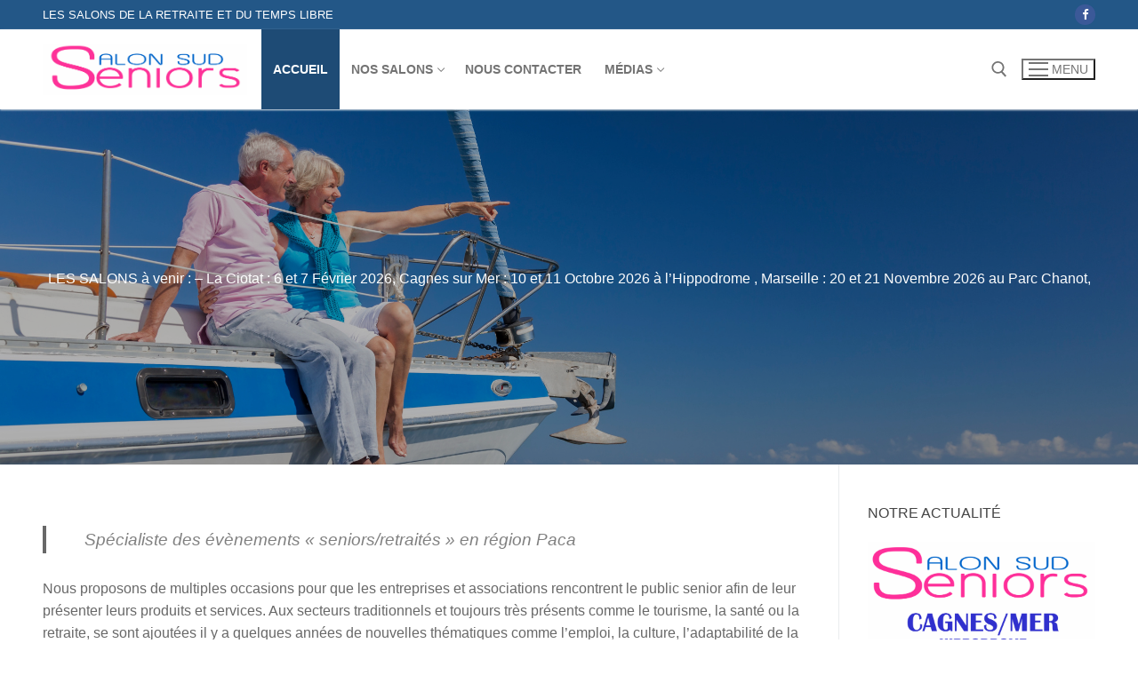

--- FILE ---
content_type: text/html; charset=UTF-8
request_url: https://www.le-salon-des-seniors.fr/
body_size: 17053
content:
<!doctype html>
<html dir="ltr" lang="fr-FR" prefix="og: https://ogp.me/ns#">
<head>
	<meta charset="UTF-8">
	<meta name="viewport" content="width=device-width, initial-scale=1, maximum-scale=10.0, user-scalable=yes">
	<link rel="profile" href="https://gmpg.org/xfn/11">
	<title>- salons sud seniors</title>

		<!-- All in One SEO 4.9.3 - aioseo.com -->
	<meta name="description" content="Les salons des seniors ou salons de la retraite et du temps libre en région PACA." />
	<meta name="robots" content="max-image-preview:large" />
	<link rel="canonical" href="https://www.le-salon-des-seniors.fr/" />
	<meta name="generator" content="All in One SEO (AIOSEO) 4.9.3" />
		<meta property="og:locale" content="fr_FR" />
		<meta property="og:site_name" content="salons sud seniors - Les salons de la retraite et du temps libre" />
		<meta property="og:type" content="website" />
		<meta property="og:title" content="- salons sud seniors" />
		<meta property="og:description" content="Les salons des seniors ou salons de la retraite et du temps libre en région PACA." />
		<meta property="og:url" content="https://www.le-salon-des-seniors.fr/" />
		<meta property="og:image" content="https://www.le-salon-des-seniors.fr/wp-content/uploads/2019/01/cropped-logo-2019.jpg" />
		<meta property="og:image:secure_url" content="https://www.le-salon-des-seniors.fr/wp-content/uploads/2019/01/cropped-logo-2019.jpg" />
		<meta property="og:image:width" content="1175" />
		<meta property="og:image:height" content="377" />
		<meta name="twitter:card" content="summary_large_image" />
		<meta name="twitter:title" content="- salons sud seniors" />
		<meta name="twitter:description" content="Les salons des seniors ou salons de la retraite et du temps libre en région PACA." />
		<meta name="twitter:image" content="https://www.le-salon-des-seniors.fr/wp-content/uploads/2019/01/cropped-logo-2019.jpg" />
		<script type="application/ld+json" class="aioseo-schema">
			{"@context":"https:\/\/schema.org","@graph":[{"@type":"BreadcrumbList","@id":"https:\/\/www.le-salon-des-seniors.fr\/#breadcrumblist","itemListElement":[{"@type":"ListItem","@id":"https:\/\/www.le-salon-des-seniors.fr#listItem","position":1,"name":"Accueil"}]},{"@type":"Organization","@id":"https:\/\/www.le-salon-des-seniors.fr\/#organization","name":"salons sud seniors","description":"Les salons de la retraite et du temps libre salon seniors","url":"https:\/\/www.le-salon-des-seniors.fr\/","logo":{"@type":"ImageObject","url":"https:\/\/www.le-salon-des-seniors.fr\/wp-content\/uploads\/2025\/11\/cropped-LOGO-SENIORS.png","@id":"https:\/\/www.le-salon-des-seniors.fr\/#organizationLogo","width":2115,"height":532},"image":{"@id":"https:\/\/www.le-salon-des-seniors.fr\/#organizationLogo"},"sameAs":["https:\/\/facebook.com\/","https:\/\/x.com\/","https:\/\/instagram.com\/","https:\/\/pinterest.com\/","https:\/\/youtube.com\/","https:\/\/linkedin.com\/in\/"]},{"@type":"WebPage","@id":"https:\/\/www.le-salon-des-seniors.fr\/#webpage","url":"https:\/\/www.le-salon-des-seniors.fr\/","name":"- salons sud seniors","description":"Les salons des seniors ou salons de la retraite et du temps libre en r\u00e9gion PACA.","inLanguage":"fr-FR","isPartOf":{"@id":"https:\/\/www.le-salon-des-seniors.fr\/#website"},"breadcrumb":{"@id":"https:\/\/www.le-salon-des-seniors.fr\/#breadcrumblist"},"image":{"@type":"ImageObject","url":"https:\/\/www.le-salon-des-seniors.fr\/wp-content\/uploads\/2025\/12\/AdobeStock_64446326-scaled-e1765802509859.jpeg","@id":"https:\/\/www.le-salon-des-seniors.fr\/#mainImage","width":2552,"height":1014,"caption":"A happy senior couple sitting on the side of a sail boat on a calm blue sea looking and pointing to a clear horizon"},"primaryImageOfPage":{"@id":"https:\/\/www.le-salon-des-seniors.fr\/#mainImage"},"datePublished":"2016-07-13T11:42:47+02:00","dateModified":"2025-12-15T13:42:00+01:00"},{"@type":"WebSite","@id":"https:\/\/www.le-salon-des-seniors.fr\/#website","url":"https:\/\/www.le-salon-des-seniors.fr\/","name":"salons sud seniors","description":"Les salons de la retraite et du temps libre","inLanguage":"fr-FR","publisher":{"@id":"https:\/\/www.le-salon-des-seniors.fr\/#organization"}}]}
		</script>
		<!-- All in One SEO -->

<link rel="alternate" type="application/rss+xml" title="salons sud seniors &raquo; Flux" href="https://www.le-salon-des-seniors.fr/feed/" />
<link rel="alternate" type="application/rss+xml" title="salons sud seniors &raquo; Flux des commentaires" href="https://www.le-salon-des-seniors.fr/comments/feed/" />
<link rel="alternate" title="oEmbed (JSON)" type="application/json+oembed" href="https://www.le-salon-des-seniors.fr/wp-json/oembed/1.0/embed?url=https%3A%2F%2Fwww.le-salon-des-seniors.fr%2F" />
<link rel="alternate" title="oEmbed (XML)" type="text/xml+oembed" href="https://www.le-salon-des-seniors.fr/wp-json/oembed/1.0/embed?url=https%3A%2F%2Fwww.le-salon-des-seniors.fr%2F&#038;format=xml" />
		<!-- This site uses the Google Analytics by MonsterInsights plugin v9.11.1 - Using Analytics tracking - https://www.monsterinsights.com/ -->
		<!-- Remarque : MonsterInsights n’est actuellement pas configuré sur ce site. Le propriétaire doit authentifier son compte Google Analytics dans les réglages de MonsterInsights.  -->
					<!-- No tracking code set -->
				<!-- / Google Analytics by MonsterInsights -->
		<style id='wp-img-auto-sizes-contain-inline-css' type='text/css'>
img:is([sizes=auto i],[sizes^="auto," i]){contain-intrinsic-size:3000px 1500px}
/*# sourceURL=wp-img-auto-sizes-contain-inline-css */
</style>
<link rel='stylesheet' id='validate-engine-css-css' href='https://www.le-salon-des-seniors.fr/wp-content/plugins/wysija-newsletters/css/validationEngine.jquery.css?ver=2.18' type='text/css' media='all' />
<style id='wp-emoji-styles-inline-css' type='text/css'>

	img.wp-smiley, img.emoji {
		display: inline !important;
		border: none !important;
		box-shadow: none !important;
		height: 1em !important;
		width: 1em !important;
		margin: 0 0.07em !important;
		vertical-align: -0.1em !important;
		background: none !important;
		padding: 0 !important;
	}
/*# sourceURL=wp-emoji-styles-inline-css */
</style>
<link rel='stylesheet' id='wp-block-library-css' href='https://www.le-salon-des-seniors.fr/wp-includes/css/dist/block-library/style.min.css?ver=6.9' type='text/css' media='all' />
<style id='wp-block-button-inline-css' type='text/css'>
.wp-block-button__link{align-content:center;box-sizing:border-box;cursor:pointer;display:inline-block;height:100%;text-align:center;word-break:break-word}.wp-block-button__link.aligncenter{text-align:center}.wp-block-button__link.alignright{text-align:right}:where(.wp-block-button__link){border-radius:9999px;box-shadow:none;padding:calc(.667em + 2px) calc(1.333em + 2px);text-decoration:none}.wp-block-button[style*=text-decoration] .wp-block-button__link{text-decoration:inherit}.wp-block-buttons>.wp-block-button.has-custom-width{max-width:none}.wp-block-buttons>.wp-block-button.has-custom-width .wp-block-button__link{width:100%}.wp-block-buttons>.wp-block-button.has-custom-font-size .wp-block-button__link{font-size:inherit}.wp-block-buttons>.wp-block-button.wp-block-button__width-25{width:calc(25% - var(--wp--style--block-gap, .5em)*.75)}.wp-block-buttons>.wp-block-button.wp-block-button__width-50{width:calc(50% - var(--wp--style--block-gap, .5em)*.5)}.wp-block-buttons>.wp-block-button.wp-block-button__width-75{width:calc(75% - var(--wp--style--block-gap, .5em)*.25)}.wp-block-buttons>.wp-block-button.wp-block-button__width-100{flex-basis:100%;width:100%}.wp-block-buttons.is-vertical>.wp-block-button.wp-block-button__width-25{width:25%}.wp-block-buttons.is-vertical>.wp-block-button.wp-block-button__width-50{width:50%}.wp-block-buttons.is-vertical>.wp-block-button.wp-block-button__width-75{width:75%}.wp-block-button.is-style-squared,.wp-block-button__link.wp-block-button.is-style-squared{border-radius:0}.wp-block-button.no-border-radius,.wp-block-button__link.no-border-radius{border-radius:0!important}:root :where(.wp-block-button .wp-block-button__link.is-style-outline),:root :where(.wp-block-button.is-style-outline>.wp-block-button__link){border:2px solid;padding:.667em 1.333em}:root :where(.wp-block-button .wp-block-button__link.is-style-outline:not(.has-text-color)),:root :where(.wp-block-button.is-style-outline>.wp-block-button__link:not(.has-text-color)){color:currentColor}:root :where(.wp-block-button .wp-block-button__link.is-style-outline:not(.has-background)),:root :where(.wp-block-button.is-style-outline>.wp-block-button__link:not(.has-background)){background-color:initial;background-image:none}
/*# sourceURL=https://www.le-salon-des-seniors.fr/wp-includes/blocks/button/style.min.css */
</style>
<style id='wp-block-gallery-inline-css' type='text/css'>
.blocks-gallery-grid:not(.has-nested-images),.wp-block-gallery:not(.has-nested-images){display:flex;flex-wrap:wrap;list-style-type:none;margin:0;padding:0}.blocks-gallery-grid:not(.has-nested-images) .blocks-gallery-image,.blocks-gallery-grid:not(.has-nested-images) .blocks-gallery-item,.wp-block-gallery:not(.has-nested-images) .blocks-gallery-image,.wp-block-gallery:not(.has-nested-images) .blocks-gallery-item{display:flex;flex-direction:column;flex-grow:1;justify-content:center;margin:0 1em 1em 0;position:relative;width:calc(50% - 1em)}.blocks-gallery-grid:not(.has-nested-images) .blocks-gallery-image:nth-of-type(2n),.blocks-gallery-grid:not(.has-nested-images) .blocks-gallery-item:nth-of-type(2n),.wp-block-gallery:not(.has-nested-images) .blocks-gallery-image:nth-of-type(2n),.wp-block-gallery:not(.has-nested-images) .blocks-gallery-item:nth-of-type(2n){margin-right:0}.blocks-gallery-grid:not(.has-nested-images) .blocks-gallery-image figure,.blocks-gallery-grid:not(.has-nested-images) .blocks-gallery-item figure,.wp-block-gallery:not(.has-nested-images) .blocks-gallery-image figure,.wp-block-gallery:not(.has-nested-images) .blocks-gallery-item figure{align-items:flex-end;display:flex;height:100%;justify-content:flex-start;margin:0}.blocks-gallery-grid:not(.has-nested-images) .blocks-gallery-image img,.blocks-gallery-grid:not(.has-nested-images) .blocks-gallery-item img,.wp-block-gallery:not(.has-nested-images) .blocks-gallery-image img,.wp-block-gallery:not(.has-nested-images) .blocks-gallery-item img{display:block;height:auto;max-width:100%;width:auto}.blocks-gallery-grid:not(.has-nested-images) .blocks-gallery-image figcaption,.blocks-gallery-grid:not(.has-nested-images) .blocks-gallery-item figcaption,.wp-block-gallery:not(.has-nested-images) .blocks-gallery-image figcaption,.wp-block-gallery:not(.has-nested-images) .blocks-gallery-item figcaption{background:linear-gradient(0deg,#000000b3,#0000004d 70%,#0000);bottom:0;box-sizing:border-box;color:#fff;font-size:.8em;margin:0;max-height:100%;overflow:auto;padding:3em .77em .7em;position:absolute;text-align:center;width:100%;z-index:2}.blocks-gallery-grid:not(.has-nested-images) .blocks-gallery-image figcaption img,.blocks-gallery-grid:not(.has-nested-images) .blocks-gallery-item figcaption img,.wp-block-gallery:not(.has-nested-images) .blocks-gallery-image figcaption img,.wp-block-gallery:not(.has-nested-images) .blocks-gallery-item figcaption img{display:inline}.blocks-gallery-grid:not(.has-nested-images) figcaption,.wp-block-gallery:not(.has-nested-images) figcaption{flex-grow:1}.blocks-gallery-grid:not(.has-nested-images).is-cropped .blocks-gallery-image a,.blocks-gallery-grid:not(.has-nested-images).is-cropped .blocks-gallery-image img,.blocks-gallery-grid:not(.has-nested-images).is-cropped .blocks-gallery-item a,.blocks-gallery-grid:not(.has-nested-images).is-cropped .blocks-gallery-item img,.wp-block-gallery:not(.has-nested-images).is-cropped .blocks-gallery-image a,.wp-block-gallery:not(.has-nested-images).is-cropped .blocks-gallery-image img,.wp-block-gallery:not(.has-nested-images).is-cropped .blocks-gallery-item a,.wp-block-gallery:not(.has-nested-images).is-cropped .blocks-gallery-item img{flex:1;height:100%;object-fit:cover;width:100%}.blocks-gallery-grid:not(.has-nested-images).columns-1 .blocks-gallery-image,.blocks-gallery-grid:not(.has-nested-images).columns-1 .blocks-gallery-item,.wp-block-gallery:not(.has-nested-images).columns-1 .blocks-gallery-image,.wp-block-gallery:not(.has-nested-images).columns-1 .blocks-gallery-item{margin-right:0;width:100%}@media (min-width:600px){.blocks-gallery-grid:not(.has-nested-images).columns-3 .blocks-gallery-image,.blocks-gallery-grid:not(.has-nested-images).columns-3 .blocks-gallery-item,.wp-block-gallery:not(.has-nested-images).columns-3 .blocks-gallery-image,.wp-block-gallery:not(.has-nested-images).columns-3 .blocks-gallery-item{margin-right:1em;width:calc(33.33333% - .66667em)}.blocks-gallery-grid:not(.has-nested-images).columns-4 .blocks-gallery-image,.blocks-gallery-grid:not(.has-nested-images).columns-4 .blocks-gallery-item,.wp-block-gallery:not(.has-nested-images).columns-4 .blocks-gallery-image,.wp-block-gallery:not(.has-nested-images).columns-4 .blocks-gallery-item{margin-right:1em;width:calc(25% - .75em)}.blocks-gallery-grid:not(.has-nested-images).columns-5 .blocks-gallery-image,.blocks-gallery-grid:not(.has-nested-images).columns-5 .blocks-gallery-item,.wp-block-gallery:not(.has-nested-images).columns-5 .blocks-gallery-image,.wp-block-gallery:not(.has-nested-images).columns-5 .blocks-gallery-item{margin-right:1em;width:calc(20% - .8em)}.blocks-gallery-grid:not(.has-nested-images).columns-6 .blocks-gallery-image,.blocks-gallery-grid:not(.has-nested-images).columns-6 .blocks-gallery-item,.wp-block-gallery:not(.has-nested-images).columns-6 .blocks-gallery-image,.wp-block-gallery:not(.has-nested-images).columns-6 .blocks-gallery-item{margin-right:1em;width:calc(16.66667% - .83333em)}.blocks-gallery-grid:not(.has-nested-images).columns-7 .blocks-gallery-image,.blocks-gallery-grid:not(.has-nested-images).columns-7 .blocks-gallery-item,.wp-block-gallery:not(.has-nested-images).columns-7 .blocks-gallery-image,.wp-block-gallery:not(.has-nested-images).columns-7 .blocks-gallery-item{margin-right:1em;width:calc(14.28571% - .85714em)}.blocks-gallery-grid:not(.has-nested-images).columns-8 .blocks-gallery-image,.blocks-gallery-grid:not(.has-nested-images).columns-8 .blocks-gallery-item,.wp-block-gallery:not(.has-nested-images).columns-8 .blocks-gallery-image,.wp-block-gallery:not(.has-nested-images).columns-8 .blocks-gallery-item{margin-right:1em;width:calc(12.5% - .875em)}.blocks-gallery-grid:not(.has-nested-images).columns-1 .blocks-gallery-image:nth-of-type(1n),.blocks-gallery-grid:not(.has-nested-images).columns-1 .blocks-gallery-item:nth-of-type(1n),.blocks-gallery-grid:not(.has-nested-images).columns-2 .blocks-gallery-image:nth-of-type(2n),.blocks-gallery-grid:not(.has-nested-images).columns-2 .blocks-gallery-item:nth-of-type(2n),.blocks-gallery-grid:not(.has-nested-images).columns-3 .blocks-gallery-image:nth-of-type(3n),.blocks-gallery-grid:not(.has-nested-images).columns-3 .blocks-gallery-item:nth-of-type(3n),.blocks-gallery-grid:not(.has-nested-images).columns-4 .blocks-gallery-image:nth-of-type(4n),.blocks-gallery-grid:not(.has-nested-images).columns-4 .blocks-gallery-item:nth-of-type(4n),.blocks-gallery-grid:not(.has-nested-images).columns-5 .blocks-gallery-image:nth-of-type(5n),.blocks-gallery-grid:not(.has-nested-images).columns-5 .blocks-gallery-item:nth-of-type(5n),.blocks-gallery-grid:not(.has-nested-images).columns-6 .blocks-gallery-image:nth-of-type(6n),.blocks-gallery-grid:not(.has-nested-images).columns-6 .blocks-gallery-item:nth-of-type(6n),.blocks-gallery-grid:not(.has-nested-images).columns-7 .blocks-gallery-image:nth-of-type(7n),.blocks-gallery-grid:not(.has-nested-images).columns-7 .blocks-gallery-item:nth-of-type(7n),.blocks-gallery-grid:not(.has-nested-images).columns-8 .blocks-gallery-image:nth-of-type(8n),.blocks-gallery-grid:not(.has-nested-images).columns-8 .blocks-gallery-item:nth-of-type(8n),.wp-block-gallery:not(.has-nested-images).columns-1 .blocks-gallery-image:nth-of-type(1n),.wp-block-gallery:not(.has-nested-images).columns-1 .blocks-gallery-item:nth-of-type(1n),.wp-block-gallery:not(.has-nested-images).columns-2 .blocks-gallery-image:nth-of-type(2n),.wp-block-gallery:not(.has-nested-images).columns-2 .blocks-gallery-item:nth-of-type(2n),.wp-block-gallery:not(.has-nested-images).columns-3 .blocks-gallery-image:nth-of-type(3n),.wp-block-gallery:not(.has-nested-images).columns-3 .blocks-gallery-item:nth-of-type(3n),.wp-block-gallery:not(.has-nested-images).columns-4 .blocks-gallery-image:nth-of-type(4n),.wp-block-gallery:not(.has-nested-images).columns-4 .blocks-gallery-item:nth-of-type(4n),.wp-block-gallery:not(.has-nested-images).columns-5 .blocks-gallery-image:nth-of-type(5n),.wp-block-gallery:not(.has-nested-images).columns-5 .blocks-gallery-item:nth-of-type(5n),.wp-block-gallery:not(.has-nested-images).columns-6 .blocks-gallery-image:nth-of-type(6n),.wp-block-gallery:not(.has-nested-images).columns-6 .blocks-gallery-item:nth-of-type(6n),.wp-block-gallery:not(.has-nested-images).columns-7 .blocks-gallery-image:nth-of-type(7n),.wp-block-gallery:not(.has-nested-images).columns-7 .blocks-gallery-item:nth-of-type(7n),.wp-block-gallery:not(.has-nested-images).columns-8 .blocks-gallery-image:nth-of-type(8n),.wp-block-gallery:not(.has-nested-images).columns-8 .blocks-gallery-item:nth-of-type(8n){margin-right:0}}.blocks-gallery-grid:not(.has-nested-images) .blocks-gallery-image:last-child,.blocks-gallery-grid:not(.has-nested-images) .blocks-gallery-item:last-child,.wp-block-gallery:not(.has-nested-images) .blocks-gallery-image:last-child,.wp-block-gallery:not(.has-nested-images) .blocks-gallery-item:last-child{margin-right:0}.blocks-gallery-grid:not(.has-nested-images).alignleft,.blocks-gallery-grid:not(.has-nested-images).alignright,.wp-block-gallery:not(.has-nested-images).alignleft,.wp-block-gallery:not(.has-nested-images).alignright{max-width:420px;width:100%}.blocks-gallery-grid:not(.has-nested-images).aligncenter .blocks-gallery-item figure,.wp-block-gallery:not(.has-nested-images).aligncenter .blocks-gallery-item figure{justify-content:center}.wp-block-gallery:not(.is-cropped) .blocks-gallery-item{align-self:flex-start}figure.wp-block-gallery.has-nested-images{align-items:normal}.wp-block-gallery.has-nested-images figure.wp-block-image:not(#individual-image){margin:0;width:calc(50% - var(--wp--style--unstable-gallery-gap, 16px)/2)}.wp-block-gallery.has-nested-images figure.wp-block-image{box-sizing:border-box;display:flex;flex-direction:column;flex-grow:1;justify-content:center;max-width:100%;position:relative}.wp-block-gallery.has-nested-images figure.wp-block-image>a,.wp-block-gallery.has-nested-images figure.wp-block-image>div{flex-direction:column;flex-grow:1;margin:0}.wp-block-gallery.has-nested-images figure.wp-block-image img{display:block;height:auto;max-width:100%!important;width:auto}.wp-block-gallery.has-nested-images figure.wp-block-image figcaption,.wp-block-gallery.has-nested-images figure.wp-block-image:has(figcaption):before{bottom:0;left:0;max-height:100%;position:absolute;right:0}.wp-block-gallery.has-nested-images figure.wp-block-image:has(figcaption):before{backdrop-filter:blur(3px);content:"";height:100%;-webkit-mask-image:linear-gradient(0deg,#000 20%,#0000);mask-image:linear-gradient(0deg,#000 20%,#0000);max-height:40%;pointer-events:none}.wp-block-gallery.has-nested-images figure.wp-block-image figcaption{box-sizing:border-box;color:#fff;font-size:13px;margin:0;overflow:auto;padding:1em;text-align:center;text-shadow:0 0 1.5px #000}.wp-block-gallery.has-nested-images figure.wp-block-image figcaption::-webkit-scrollbar{height:12px;width:12px}.wp-block-gallery.has-nested-images figure.wp-block-image figcaption::-webkit-scrollbar-track{background-color:initial}.wp-block-gallery.has-nested-images figure.wp-block-image figcaption::-webkit-scrollbar-thumb{background-clip:padding-box;background-color:initial;border:3px solid #0000;border-radius:8px}.wp-block-gallery.has-nested-images figure.wp-block-image figcaption:focus-within::-webkit-scrollbar-thumb,.wp-block-gallery.has-nested-images figure.wp-block-image figcaption:focus::-webkit-scrollbar-thumb,.wp-block-gallery.has-nested-images figure.wp-block-image figcaption:hover::-webkit-scrollbar-thumb{background-color:#fffc}.wp-block-gallery.has-nested-images figure.wp-block-image figcaption{scrollbar-color:#0000 #0000;scrollbar-gutter:stable both-edges;scrollbar-width:thin}.wp-block-gallery.has-nested-images figure.wp-block-image figcaption:focus,.wp-block-gallery.has-nested-images figure.wp-block-image figcaption:focus-within,.wp-block-gallery.has-nested-images figure.wp-block-image figcaption:hover{scrollbar-color:#fffc #0000}.wp-block-gallery.has-nested-images figure.wp-block-image figcaption{will-change:transform}@media (hover:none){.wp-block-gallery.has-nested-images figure.wp-block-image figcaption{scrollbar-color:#fffc #0000}}.wp-block-gallery.has-nested-images figure.wp-block-image figcaption{background:linear-gradient(0deg,#0006,#0000)}.wp-block-gallery.has-nested-images figure.wp-block-image figcaption img{display:inline}.wp-block-gallery.has-nested-images figure.wp-block-image figcaption a{color:inherit}.wp-block-gallery.has-nested-images figure.wp-block-image.has-custom-border img{box-sizing:border-box}.wp-block-gallery.has-nested-images figure.wp-block-image.has-custom-border>a,.wp-block-gallery.has-nested-images figure.wp-block-image.has-custom-border>div,.wp-block-gallery.has-nested-images figure.wp-block-image.is-style-rounded>a,.wp-block-gallery.has-nested-images figure.wp-block-image.is-style-rounded>div{flex:1 1 auto}.wp-block-gallery.has-nested-images figure.wp-block-image.has-custom-border figcaption,.wp-block-gallery.has-nested-images figure.wp-block-image.is-style-rounded figcaption{background:none;color:inherit;flex:initial;margin:0;padding:10px 10px 9px;position:relative;text-shadow:none}.wp-block-gallery.has-nested-images figure.wp-block-image.has-custom-border:before,.wp-block-gallery.has-nested-images figure.wp-block-image.is-style-rounded:before{content:none}.wp-block-gallery.has-nested-images figcaption{flex-basis:100%;flex-grow:1;text-align:center}.wp-block-gallery.has-nested-images:not(.is-cropped) figure.wp-block-image:not(#individual-image){margin-bottom:auto;margin-top:0}.wp-block-gallery.has-nested-images.is-cropped figure.wp-block-image:not(#individual-image){align-self:inherit}.wp-block-gallery.has-nested-images.is-cropped figure.wp-block-image:not(#individual-image)>a,.wp-block-gallery.has-nested-images.is-cropped figure.wp-block-image:not(#individual-image)>div:not(.components-drop-zone){display:flex}.wp-block-gallery.has-nested-images.is-cropped figure.wp-block-image:not(#individual-image) a,.wp-block-gallery.has-nested-images.is-cropped figure.wp-block-image:not(#individual-image) img{flex:1 0 0%;height:100%;object-fit:cover;width:100%}.wp-block-gallery.has-nested-images.columns-1 figure.wp-block-image:not(#individual-image){width:100%}@media (min-width:600px){.wp-block-gallery.has-nested-images.columns-3 figure.wp-block-image:not(#individual-image){width:calc(33.33333% - var(--wp--style--unstable-gallery-gap, 16px)*.66667)}.wp-block-gallery.has-nested-images.columns-4 figure.wp-block-image:not(#individual-image){width:calc(25% - var(--wp--style--unstable-gallery-gap, 16px)*.75)}.wp-block-gallery.has-nested-images.columns-5 figure.wp-block-image:not(#individual-image){width:calc(20% - var(--wp--style--unstable-gallery-gap, 16px)*.8)}.wp-block-gallery.has-nested-images.columns-6 figure.wp-block-image:not(#individual-image){width:calc(16.66667% - var(--wp--style--unstable-gallery-gap, 16px)*.83333)}.wp-block-gallery.has-nested-images.columns-7 figure.wp-block-image:not(#individual-image){width:calc(14.28571% - var(--wp--style--unstable-gallery-gap, 16px)*.85714)}.wp-block-gallery.has-nested-images.columns-8 figure.wp-block-image:not(#individual-image){width:calc(12.5% - var(--wp--style--unstable-gallery-gap, 16px)*.875)}.wp-block-gallery.has-nested-images.columns-default figure.wp-block-image:not(#individual-image){width:calc(33.33% - var(--wp--style--unstable-gallery-gap, 16px)*.66667)}.wp-block-gallery.has-nested-images.columns-default figure.wp-block-image:not(#individual-image):first-child:nth-last-child(2),.wp-block-gallery.has-nested-images.columns-default figure.wp-block-image:not(#individual-image):first-child:nth-last-child(2)~figure.wp-block-image:not(#individual-image){width:calc(50% - var(--wp--style--unstable-gallery-gap, 16px)*.5)}.wp-block-gallery.has-nested-images.columns-default figure.wp-block-image:not(#individual-image):first-child:last-child{width:100%}}.wp-block-gallery.has-nested-images.alignleft,.wp-block-gallery.has-nested-images.alignright{max-width:420px;width:100%}.wp-block-gallery.has-nested-images.aligncenter{justify-content:center}
/*# sourceURL=https://www.le-salon-des-seniors.fr/wp-includes/blocks/gallery/style.min.css */
</style>
<style id='wp-block-image-inline-css' type='text/css'>
.wp-block-image>a,.wp-block-image>figure>a{display:inline-block}.wp-block-image img{box-sizing:border-box;height:auto;max-width:100%;vertical-align:bottom}@media not (prefers-reduced-motion){.wp-block-image img.hide{visibility:hidden}.wp-block-image img.show{animation:show-content-image .4s}}.wp-block-image[style*=border-radius] img,.wp-block-image[style*=border-radius]>a{border-radius:inherit}.wp-block-image.has-custom-border img{box-sizing:border-box}.wp-block-image.aligncenter{text-align:center}.wp-block-image.alignfull>a,.wp-block-image.alignwide>a{width:100%}.wp-block-image.alignfull img,.wp-block-image.alignwide img{height:auto;width:100%}.wp-block-image .aligncenter,.wp-block-image .alignleft,.wp-block-image .alignright,.wp-block-image.aligncenter,.wp-block-image.alignleft,.wp-block-image.alignright{display:table}.wp-block-image .aligncenter>figcaption,.wp-block-image .alignleft>figcaption,.wp-block-image .alignright>figcaption,.wp-block-image.aligncenter>figcaption,.wp-block-image.alignleft>figcaption,.wp-block-image.alignright>figcaption{caption-side:bottom;display:table-caption}.wp-block-image .alignleft{float:left;margin:.5em 1em .5em 0}.wp-block-image .alignright{float:right;margin:.5em 0 .5em 1em}.wp-block-image .aligncenter{margin-left:auto;margin-right:auto}.wp-block-image :where(figcaption){margin-bottom:1em;margin-top:.5em}.wp-block-image.is-style-circle-mask img{border-radius:9999px}@supports ((-webkit-mask-image:none) or (mask-image:none)) or (-webkit-mask-image:none){.wp-block-image.is-style-circle-mask img{border-radius:0;-webkit-mask-image:url('data:image/svg+xml;utf8,<svg viewBox="0 0 100 100" xmlns="http://www.w3.org/2000/svg"><circle cx="50" cy="50" r="50"/></svg>');mask-image:url('data:image/svg+xml;utf8,<svg viewBox="0 0 100 100" xmlns="http://www.w3.org/2000/svg"><circle cx="50" cy="50" r="50"/></svg>');mask-mode:alpha;-webkit-mask-position:center;mask-position:center;-webkit-mask-repeat:no-repeat;mask-repeat:no-repeat;-webkit-mask-size:contain;mask-size:contain}}:root :where(.wp-block-image.is-style-rounded img,.wp-block-image .is-style-rounded img){border-radius:9999px}.wp-block-image figure{margin:0}.wp-lightbox-container{display:flex;flex-direction:column;position:relative}.wp-lightbox-container img{cursor:zoom-in}.wp-lightbox-container img:hover+button{opacity:1}.wp-lightbox-container button{align-items:center;backdrop-filter:blur(16px) saturate(180%);background-color:#5a5a5a40;border:none;border-radius:4px;cursor:zoom-in;display:flex;height:20px;justify-content:center;opacity:0;padding:0;position:absolute;right:16px;text-align:center;top:16px;width:20px;z-index:100}@media not (prefers-reduced-motion){.wp-lightbox-container button{transition:opacity .2s ease}}.wp-lightbox-container button:focus-visible{outline:3px auto #5a5a5a40;outline:3px auto -webkit-focus-ring-color;outline-offset:3px}.wp-lightbox-container button:hover{cursor:pointer;opacity:1}.wp-lightbox-container button:focus{opacity:1}.wp-lightbox-container button:focus,.wp-lightbox-container button:hover,.wp-lightbox-container button:not(:hover):not(:active):not(.has-background){background-color:#5a5a5a40;border:none}.wp-lightbox-overlay{box-sizing:border-box;cursor:zoom-out;height:100vh;left:0;overflow:hidden;position:fixed;top:0;visibility:hidden;width:100%;z-index:100000}.wp-lightbox-overlay .close-button{align-items:center;cursor:pointer;display:flex;justify-content:center;min-height:40px;min-width:40px;padding:0;position:absolute;right:calc(env(safe-area-inset-right) + 16px);top:calc(env(safe-area-inset-top) + 16px);z-index:5000000}.wp-lightbox-overlay .close-button:focus,.wp-lightbox-overlay .close-button:hover,.wp-lightbox-overlay .close-button:not(:hover):not(:active):not(.has-background){background:none;border:none}.wp-lightbox-overlay .lightbox-image-container{height:var(--wp--lightbox-container-height);left:50%;overflow:hidden;position:absolute;top:50%;transform:translate(-50%,-50%);transform-origin:top left;width:var(--wp--lightbox-container-width);z-index:9999999999}.wp-lightbox-overlay .wp-block-image{align-items:center;box-sizing:border-box;display:flex;height:100%;justify-content:center;margin:0;position:relative;transform-origin:0 0;width:100%;z-index:3000000}.wp-lightbox-overlay .wp-block-image img{height:var(--wp--lightbox-image-height);min-height:var(--wp--lightbox-image-height);min-width:var(--wp--lightbox-image-width);width:var(--wp--lightbox-image-width)}.wp-lightbox-overlay .wp-block-image figcaption{display:none}.wp-lightbox-overlay button{background:none;border:none}.wp-lightbox-overlay .scrim{background-color:#fff;height:100%;opacity:.9;position:absolute;width:100%;z-index:2000000}.wp-lightbox-overlay.active{visibility:visible}@media not (prefers-reduced-motion){.wp-lightbox-overlay.active{animation:turn-on-visibility .25s both}.wp-lightbox-overlay.active img{animation:turn-on-visibility .35s both}.wp-lightbox-overlay.show-closing-animation:not(.active){animation:turn-off-visibility .35s both}.wp-lightbox-overlay.show-closing-animation:not(.active) img{animation:turn-off-visibility .25s both}.wp-lightbox-overlay.zoom.active{animation:none;opacity:1;visibility:visible}.wp-lightbox-overlay.zoom.active .lightbox-image-container{animation:lightbox-zoom-in .4s}.wp-lightbox-overlay.zoom.active .lightbox-image-container img{animation:none}.wp-lightbox-overlay.zoom.active .scrim{animation:turn-on-visibility .4s forwards}.wp-lightbox-overlay.zoom.show-closing-animation:not(.active){animation:none}.wp-lightbox-overlay.zoom.show-closing-animation:not(.active) .lightbox-image-container{animation:lightbox-zoom-out .4s}.wp-lightbox-overlay.zoom.show-closing-animation:not(.active) .lightbox-image-container img{animation:none}.wp-lightbox-overlay.zoom.show-closing-animation:not(.active) .scrim{animation:turn-off-visibility .4s forwards}}@keyframes show-content-image{0%{visibility:hidden}99%{visibility:hidden}to{visibility:visible}}@keyframes turn-on-visibility{0%{opacity:0}to{opacity:1}}@keyframes turn-off-visibility{0%{opacity:1;visibility:visible}99%{opacity:0;visibility:visible}to{opacity:0;visibility:hidden}}@keyframes lightbox-zoom-in{0%{transform:translate(calc((-100vw + var(--wp--lightbox-scrollbar-width))/2 + var(--wp--lightbox-initial-left-position)),calc(-50vh + var(--wp--lightbox-initial-top-position))) scale(var(--wp--lightbox-scale))}to{transform:translate(-50%,-50%) scale(1)}}@keyframes lightbox-zoom-out{0%{transform:translate(-50%,-50%) scale(1);visibility:visible}99%{visibility:visible}to{transform:translate(calc((-100vw + var(--wp--lightbox-scrollbar-width))/2 + var(--wp--lightbox-initial-left-position)),calc(-50vh + var(--wp--lightbox-initial-top-position))) scale(var(--wp--lightbox-scale));visibility:hidden}}
/*# sourceURL=https://www.le-salon-des-seniors.fr/wp-includes/blocks/image/style.min.css */
</style>
<style id='wp-block-buttons-inline-css' type='text/css'>
.wp-block-buttons{box-sizing:border-box}.wp-block-buttons.is-vertical{flex-direction:column}.wp-block-buttons.is-vertical>.wp-block-button:last-child{margin-bottom:0}.wp-block-buttons>.wp-block-button{display:inline-block;margin:0}.wp-block-buttons.is-content-justification-left{justify-content:flex-start}.wp-block-buttons.is-content-justification-left.is-vertical{align-items:flex-start}.wp-block-buttons.is-content-justification-center{justify-content:center}.wp-block-buttons.is-content-justification-center.is-vertical{align-items:center}.wp-block-buttons.is-content-justification-right{justify-content:flex-end}.wp-block-buttons.is-content-justification-right.is-vertical{align-items:flex-end}.wp-block-buttons.is-content-justification-space-between{justify-content:space-between}.wp-block-buttons.aligncenter{text-align:center}.wp-block-buttons:not(.is-content-justification-space-between,.is-content-justification-right,.is-content-justification-left,.is-content-justification-center) .wp-block-button.aligncenter{margin-left:auto;margin-right:auto;width:100%}.wp-block-buttons[style*=text-decoration] .wp-block-button,.wp-block-buttons[style*=text-decoration] .wp-block-button__link{text-decoration:inherit}.wp-block-buttons.has-custom-font-size .wp-block-button__link{font-size:inherit}.wp-block-buttons .wp-block-button__link{width:100%}.wp-block-button.aligncenter{text-align:center}
/*# sourceURL=https://www.le-salon-des-seniors.fr/wp-includes/blocks/buttons/style.min.css */
</style>
<style id='wp-block-paragraph-inline-css' type='text/css'>
.is-small-text{font-size:.875em}.is-regular-text{font-size:1em}.is-large-text{font-size:2.25em}.is-larger-text{font-size:3em}.has-drop-cap:not(:focus):first-letter{float:left;font-size:8.4em;font-style:normal;font-weight:100;line-height:.68;margin:.05em .1em 0 0;text-transform:uppercase}body.rtl .has-drop-cap:not(:focus):first-letter{float:none;margin-left:.1em}p.has-drop-cap.has-background{overflow:hidden}:root :where(p.has-background){padding:1.25em 2.375em}:where(p.has-text-color:not(.has-link-color)) a{color:inherit}p.has-text-align-left[style*="writing-mode:vertical-lr"],p.has-text-align-right[style*="writing-mode:vertical-rl"]{rotate:180deg}
/*# sourceURL=https://www.le-salon-des-seniors.fr/wp-includes/blocks/paragraph/style.min.css */
</style>
<style id='wp-block-quote-inline-css' type='text/css'>
.wp-block-quote{box-sizing:border-box;overflow-wrap:break-word}.wp-block-quote.is-large:where(:not(.is-style-plain)),.wp-block-quote.is-style-large:where(:not(.is-style-plain)){margin-bottom:1em;padding:0 1em}.wp-block-quote.is-large:where(:not(.is-style-plain)) p,.wp-block-quote.is-style-large:where(:not(.is-style-plain)) p{font-size:1.5em;font-style:italic;line-height:1.6}.wp-block-quote.is-large:where(:not(.is-style-plain)) cite,.wp-block-quote.is-large:where(:not(.is-style-plain)) footer,.wp-block-quote.is-style-large:where(:not(.is-style-plain)) cite,.wp-block-quote.is-style-large:where(:not(.is-style-plain)) footer{font-size:1.125em;text-align:right}.wp-block-quote>cite{display:block}
/*# sourceURL=https://www.le-salon-des-seniors.fr/wp-includes/blocks/quote/style.min.css */
</style>
<style id='wp-block-separator-inline-css' type='text/css'>
@charset "UTF-8";.wp-block-separator{border:none;border-top:2px solid}:root :where(.wp-block-separator.is-style-dots){height:auto;line-height:1;text-align:center}:root :where(.wp-block-separator.is-style-dots):before{color:currentColor;content:"···";font-family:serif;font-size:1.5em;letter-spacing:2em;padding-left:2em}.wp-block-separator.is-style-dots{background:none!important;border:none!important}
/*# sourceURL=https://www.le-salon-des-seniors.fr/wp-includes/blocks/separator/style.min.css */
</style>
<style id='global-styles-inline-css' type='text/css'>
:root{--wp--preset--aspect-ratio--square: 1;--wp--preset--aspect-ratio--4-3: 4/3;--wp--preset--aspect-ratio--3-4: 3/4;--wp--preset--aspect-ratio--3-2: 3/2;--wp--preset--aspect-ratio--2-3: 2/3;--wp--preset--aspect-ratio--16-9: 16/9;--wp--preset--aspect-ratio--9-16: 9/16;--wp--preset--color--black: #000000;--wp--preset--color--cyan-bluish-gray: #abb8c3;--wp--preset--color--white: #ffffff;--wp--preset--color--pale-pink: #f78da7;--wp--preset--color--vivid-red: #cf2e2e;--wp--preset--color--luminous-vivid-orange: #ff6900;--wp--preset--color--luminous-vivid-amber: #fcb900;--wp--preset--color--light-green-cyan: #7bdcb5;--wp--preset--color--vivid-green-cyan: #00d084;--wp--preset--color--pale-cyan-blue: #8ed1fc;--wp--preset--color--vivid-cyan-blue: #0693e3;--wp--preset--color--vivid-purple: #9b51e0;--wp--preset--gradient--vivid-cyan-blue-to-vivid-purple: linear-gradient(135deg,rgb(6,147,227) 0%,rgb(155,81,224) 100%);--wp--preset--gradient--light-green-cyan-to-vivid-green-cyan: linear-gradient(135deg,rgb(122,220,180) 0%,rgb(0,208,130) 100%);--wp--preset--gradient--luminous-vivid-amber-to-luminous-vivid-orange: linear-gradient(135deg,rgb(252,185,0) 0%,rgb(255,105,0) 100%);--wp--preset--gradient--luminous-vivid-orange-to-vivid-red: linear-gradient(135deg,rgb(255,105,0) 0%,rgb(207,46,46) 100%);--wp--preset--gradient--very-light-gray-to-cyan-bluish-gray: linear-gradient(135deg,rgb(238,238,238) 0%,rgb(169,184,195) 100%);--wp--preset--gradient--cool-to-warm-spectrum: linear-gradient(135deg,rgb(74,234,220) 0%,rgb(151,120,209) 20%,rgb(207,42,186) 40%,rgb(238,44,130) 60%,rgb(251,105,98) 80%,rgb(254,248,76) 100%);--wp--preset--gradient--blush-light-purple: linear-gradient(135deg,rgb(255,206,236) 0%,rgb(152,150,240) 100%);--wp--preset--gradient--blush-bordeaux: linear-gradient(135deg,rgb(254,205,165) 0%,rgb(254,45,45) 50%,rgb(107,0,62) 100%);--wp--preset--gradient--luminous-dusk: linear-gradient(135deg,rgb(255,203,112) 0%,rgb(199,81,192) 50%,rgb(65,88,208) 100%);--wp--preset--gradient--pale-ocean: linear-gradient(135deg,rgb(255,245,203) 0%,rgb(182,227,212) 50%,rgb(51,167,181) 100%);--wp--preset--gradient--electric-grass: linear-gradient(135deg,rgb(202,248,128) 0%,rgb(113,206,126) 100%);--wp--preset--gradient--midnight: linear-gradient(135deg,rgb(2,3,129) 0%,rgb(40,116,252) 100%);--wp--preset--font-size--small: 13px;--wp--preset--font-size--medium: 20px;--wp--preset--font-size--large: 36px;--wp--preset--font-size--x-large: 42px;--wp--preset--spacing--20: 0.44rem;--wp--preset--spacing--30: 0.67rem;--wp--preset--spacing--40: 1rem;--wp--preset--spacing--50: 1.5rem;--wp--preset--spacing--60: 2.25rem;--wp--preset--spacing--70: 3.38rem;--wp--preset--spacing--80: 5.06rem;--wp--preset--shadow--natural: 6px 6px 9px rgba(0, 0, 0, 0.2);--wp--preset--shadow--deep: 12px 12px 50px rgba(0, 0, 0, 0.4);--wp--preset--shadow--sharp: 6px 6px 0px rgba(0, 0, 0, 0.2);--wp--preset--shadow--outlined: 6px 6px 0px -3px rgb(255, 255, 255), 6px 6px rgb(0, 0, 0);--wp--preset--shadow--crisp: 6px 6px 0px rgb(0, 0, 0);}:where(.is-layout-flex){gap: 0.5em;}:where(.is-layout-grid){gap: 0.5em;}body .is-layout-flex{display: flex;}.is-layout-flex{flex-wrap: wrap;align-items: center;}.is-layout-flex > :is(*, div){margin: 0;}body .is-layout-grid{display: grid;}.is-layout-grid > :is(*, div){margin: 0;}:where(.wp-block-columns.is-layout-flex){gap: 2em;}:where(.wp-block-columns.is-layout-grid){gap: 2em;}:where(.wp-block-post-template.is-layout-flex){gap: 1.25em;}:where(.wp-block-post-template.is-layout-grid){gap: 1.25em;}.has-black-color{color: var(--wp--preset--color--black) !important;}.has-cyan-bluish-gray-color{color: var(--wp--preset--color--cyan-bluish-gray) !important;}.has-white-color{color: var(--wp--preset--color--white) !important;}.has-pale-pink-color{color: var(--wp--preset--color--pale-pink) !important;}.has-vivid-red-color{color: var(--wp--preset--color--vivid-red) !important;}.has-luminous-vivid-orange-color{color: var(--wp--preset--color--luminous-vivid-orange) !important;}.has-luminous-vivid-amber-color{color: var(--wp--preset--color--luminous-vivid-amber) !important;}.has-light-green-cyan-color{color: var(--wp--preset--color--light-green-cyan) !important;}.has-vivid-green-cyan-color{color: var(--wp--preset--color--vivid-green-cyan) !important;}.has-pale-cyan-blue-color{color: var(--wp--preset--color--pale-cyan-blue) !important;}.has-vivid-cyan-blue-color{color: var(--wp--preset--color--vivid-cyan-blue) !important;}.has-vivid-purple-color{color: var(--wp--preset--color--vivid-purple) !important;}.has-black-background-color{background-color: var(--wp--preset--color--black) !important;}.has-cyan-bluish-gray-background-color{background-color: var(--wp--preset--color--cyan-bluish-gray) !important;}.has-white-background-color{background-color: var(--wp--preset--color--white) !important;}.has-pale-pink-background-color{background-color: var(--wp--preset--color--pale-pink) !important;}.has-vivid-red-background-color{background-color: var(--wp--preset--color--vivid-red) !important;}.has-luminous-vivid-orange-background-color{background-color: var(--wp--preset--color--luminous-vivid-orange) !important;}.has-luminous-vivid-amber-background-color{background-color: var(--wp--preset--color--luminous-vivid-amber) !important;}.has-light-green-cyan-background-color{background-color: var(--wp--preset--color--light-green-cyan) !important;}.has-vivid-green-cyan-background-color{background-color: var(--wp--preset--color--vivid-green-cyan) !important;}.has-pale-cyan-blue-background-color{background-color: var(--wp--preset--color--pale-cyan-blue) !important;}.has-vivid-cyan-blue-background-color{background-color: var(--wp--preset--color--vivid-cyan-blue) !important;}.has-vivid-purple-background-color{background-color: var(--wp--preset--color--vivid-purple) !important;}.has-black-border-color{border-color: var(--wp--preset--color--black) !important;}.has-cyan-bluish-gray-border-color{border-color: var(--wp--preset--color--cyan-bluish-gray) !important;}.has-white-border-color{border-color: var(--wp--preset--color--white) !important;}.has-pale-pink-border-color{border-color: var(--wp--preset--color--pale-pink) !important;}.has-vivid-red-border-color{border-color: var(--wp--preset--color--vivid-red) !important;}.has-luminous-vivid-orange-border-color{border-color: var(--wp--preset--color--luminous-vivid-orange) !important;}.has-luminous-vivid-amber-border-color{border-color: var(--wp--preset--color--luminous-vivid-amber) !important;}.has-light-green-cyan-border-color{border-color: var(--wp--preset--color--light-green-cyan) !important;}.has-vivid-green-cyan-border-color{border-color: var(--wp--preset--color--vivid-green-cyan) !important;}.has-pale-cyan-blue-border-color{border-color: var(--wp--preset--color--pale-cyan-blue) !important;}.has-vivid-cyan-blue-border-color{border-color: var(--wp--preset--color--vivid-cyan-blue) !important;}.has-vivid-purple-border-color{border-color: var(--wp--preset--color--vivid-purple) !important;}.has-vivid-cyan-blue-to-vivid-purple-gradient-background{background: var(--wp--preset--gradient--vivid-cyan-blue-to-vivid-purple) !important;}.has-light-green-cyan-to-vivid-green-cyan-gradient-background{background: var(--wp--preset--gradient--light-green-cyan-to-vivid-green-cyan) !important;}.has-luminous-vivid-amber-to-luminous-vivid-orange-gradient-background{background: var(--wp--preset--gradient--luminous-vivid-amber-to-luminous-vivid-orange) !important;}.has-luminous-vivid-orange-to-vivid-red-gradient-background{background: var(--wp--preset--gradient--luminous-vivid-orange-to-vivid-red) !important;}.has-very-light-gray-to-cyan-bluish-gray-gradient-background{background: var(--wp--preset--gradient--very-light-gray-to-cyan-bluish-gray) !important;}.has-cool-to-warm-spectrum-gradient-background{background: var(--wp--preset--gradient--cool-to-warm-spectrum) !important;}.has-blush-light-purple-gradient-background{background: var(--wp--preset--gradient--blush-light-purple) !important;}.has-blush-bordeaux-gradient-background{background: var(--wp--preset--gradient--blush-bordeaux) !important;}.has-luminous-dusk-gradient-background{background: var(--wp--preset--gradient--luminous-dusk) !important;}.has-pale-ocean-gradient-background{background: var(--wp--preset--gradient--pale-ocean) !important;}.has-electric-grass-gradient-background{background: var(--wp--preset--gradient--electric-grass) !important;}.has-midnight-gradient-background{background: var(--wp--preset--gradient--midnight) !important;}.has-small-font-size{font-size: var(--wp--preset--font-size--small) !important;}.has-medium-font-size{font-size: var(--wp--preset--font-size--medium) !important;}.has-large-font-size{font-size: var(--wp--preset--font-size--large) !important;}.has-x-large-font-size{font-size: var(--wp--preset--font-size--x-large) !important;}
/*# sourceURL=global-styles-inline-css */
</style>
<style id='core-block-supports-inline-css' type='text/css'>
.wp-block-gallery.wp-block-gallery-1{--wp--style--unstable-gallery-gap:var( --wp--style--gallery-gap-default, var( --gallery-block--gutter-size, var( --wp--style--block-gap, 0.5em ) ) );gap:var( --wp--style--gallery-gap-default, var( --gallery-block--gutter-size, var( --wp--style--block-gap, 0.5em ) ) );}.wp-block-gallery.wp-block-gallery-2{--wp--style--unstable-gallery-gap:var( --wp--style--gallery-gap-default, var( --gallery-block--gutter-size, var( --wp--style--block-gap, 0.5em ) ) );gap:var( --wp--style--gallery-gap-default, var( --gallery-block--gutter-size, var( --wp--style--block-gap, 0.5em ) ) );}.wp-block-gallery.wp-block-gallery-3{--wp--style--unstable-gallery-gap:var( --wp--style--gallery-gap-default, var( --gallery-block--gutter-size, var( --wp--style--block-gap, 0.5em ) ) );gap:var( --wp--style--gallery-gap-default, var( --gallery-block--gutter-size, var( --wp--style--block-gap, 0.5em ) ) );}
/*# sourceURL=core-block-supports-inline-css */
</style>

<style id='classic-theme-styles-inline-css' type='text/css'>
/*! This file is auto-generated */
.wp-block-button__link{color:#fff;background-color:#32373c;border-radius:9999px;box-shadow:none;text-decoration:none;padding:calc(.667em + 2px) calc(1.333em + 2px);font-size:1.125em}.wp-block-file__button{background:#32373c;color:#fff;text-decoration:none}
/*# sourceURL=/wp-includes/css/classic-themes.min.css */
</style>
<link rel='stylesheet' id='font-awesome-css' href='https://www.le-salon-des-seniors.fr/wp-content/themes/customify/assets/fonts/font-awesome/css/font-awesome.min.css?ver=5.0.0' type='text/css' media='all' />
<link rel='stylesheet' id='customify-style-css' href='https://www.le-salon-des-seniors.fr/wp-content/themes/customify/style.min.css?ver=0.4.2' type='text/css' media='all' />
<style id='customify-style-inline-css' type='text/css'>
.header-top .header--row-inner,body:not(.fl-builder-edit) .button,body:not(.fl-builder-edit) button:not(.menu-mobile-toggle, .components-button, .customize-partial-edit-shortcut-button),body:not(.fl-builder-edit) input[type="button"]:not(.ed_button),button.button,input[type="button"]:not(.ed_button, .components-button, .customize-partial-edit-shortcut-button),input[type="reset"]:not(.components-button, .customize-partial-edit-shortcut-button),input[type="submit"]:not(.components-button, .customize-partial-edit-shortcut-button),.pagination .nav-links > *:hover,.pagination .nav-links span,.nav-menu-desktop.style-full-height .primary-menu-ul > li.current-menu-item > a,.nav-menu-desktop.style-full-height .primary-menu-ul > li.current-menu-ancestor > a,.nav-menu-desktop.style-full-height .primary-menu-ul > li > a:hover,.posts-layout .readmore-button:hover{    background-color: #235787;}.posts-layout .readmore-button {color: #235787;}.pagination .nav-links > *:hover,.pagination .nav-links span,.entry-single .tags-links a:hover,.entry-single .cat-links a:hover,.posts-layout .readmore-button,.posts-layout .readmore-button:hover{    border-color: #235787;}.customify-builder-btn{    background-color: #c3512f;}body{    color: #686868;}abbr, acronym {    border-bottom-color: #686868;}a                {                    color: #1e4b75;}a:hover,a:focus,.link-meta:hover, .link-meta a:hover{    color: #111111;}h2 + h3,.comments-area h2 + .comments-title,.h2 + h3,.comments-area .h2 + .comments-title,.page-breadcrumb {    border-top-color: #eaecee;}blockquote,.site-content .widget-area .menu li.current-menu-item > a:before{    border-left-color: #eaecee;}@media screen and (min-width: 64em) {    .comment-list .children li.comment {        border-left-color: #eaecee;    }    .comment-list .children li.comment:after {        background-color: #eaecee;    }}.page-titlebar, .page-breadcrumb,.posts-layout .entry-inner {    border-bottom-color: #eaecee;}.header-search-form .search-field,.entry-content .page-links a,.header-search-modal,.pagination .nav-links > *,.entry-footer .tags-links a, .entry-footer .cat-links a,.search .content-area article,.site-content .widget-area .menu li.current-menu-item > a,.posts-layout .entry-inner,.post-navigation .nav-links,article.comment .comment-meta,.widget-area .widget_pages li a, .widget-area .widget_categories li a, .widget-area .widget_archive li a, .widget-area .widget_meta li a, .widget-area .widget_nav_menu li a, .widget-area .widget_product_categories li a, .widget-area .widget_recent_entries li a, .widget-area .widget_rss li a,.widget-area .widget_recent_comments li{    border-color: #eaecee;}.header-search-modal::before {    border-top-color: #eaecee;    border-left-color: #eaecee;}@media screen and (min-width: 48em) {    .content-sidebar.sidebar_vertical_border .content-area {        border-right-color: #eaecee;    }    .sidebar-content.sidebar_vertical_border .content-area {        border-left-color: #eaecee;    }    .sidebar-sidebar-content.sidebar_vertical_border .sidebar-primary {        border-right-color: #eaecee;    }    .sidebar-sidebar-content.sidebar_vertical_border .sidebar-secondary {        border-right-color: #eaecee;    }    .content-sidebar-sidebar.sidebar_vertical_border .sidebar-primary {        border-left-color: #eaecee;    }    .content-sidebar-sidebar.sidebar_vertical_border .sidebar-secondary {        border-left-color: #eaecee;    }    .sidebar-content-sidebar.sidebar_vertical_border .content-area {        border-left-color: #eaecee;        border-right-color: #eaecee;    }    .sidebar-content-sidebar.sidebar_vertical_border .content-area {        border-left-color: #eaecee;        border-right-color: #eaecee;    }}article.comment .comment-post-author {background: #6d6d6d;}.pagination .nav-links > *,.link-meta,.link-meta a,.color-meta,.entry-single .tags-links:before,.entry-single .cats-links:before{    color: #6d6d6d;}h1, h2, h3, h4, h5, h6 { color: #2b2b2b;}.site-content .widget-title { color: #444444;}#page-cover .page-cover-title {color: #ffffff;}#page-cover {background-image: url("https://www.le-salon-des-seniors.fr/wp-content/uploads/2024/06/4-3-Marseille-2024-1.png");}#page-cover {background-repeat: repeat;}.sub-menu .li-duplicator {display:none !important;}.header-search_icon-item .header-search-modal  {border-style: solid;} .header-search_icon-item .search-field  {border-style: solid;} .dark-mode .header-search_box-item .search-form-fields, .header-search_box-item .search-form-fields  {border-style: solid;} .site-content .content-area  {background-color: #FFFFFF;} /* CSS for desktop */#page-cover {text-align: center;}#page-cover .page-cover-inner {min-height: 400px;}.header--row.header-top .customify-grid, .header--row.header-top .style-full-height .primary-menu-ul > li > a {min-height: 33px;}.header--row.header-main .customify-grid, .header--row.header-main .style-full-height .primary-menu-ul > li > a {min-height: 90px;}.header--row.header-bottom .customify-grid, .header--row.header-bottom .style-full-height .primary-menu-ul > li > a {min-height: 55px;}.site-header .site-branding img { max-width: 230px; } .site-header .cb-row--mobile .site-branding img { width: 230px; }.header--row .builder-first--nav-icon {text-align: right;}.header-search_icon-item .search-submit {margin-left: -40px;}.header-search_box-item .search-submit{margin-left: -40px;} .header-search_box-item .woo_bootster_search .search-submit{margin-left: -40px;} .header-search_box-item .header-search-form button.search-submit{margin-left:-40px;}.header--row .builder-first--primary-menu {text-align: right;}/* CSS for tablet */@media screen and (max-width: 1024px) { #page-cover .page-cover-inner {min-height: 250px;}.header--row .builder-first--nav-icon {text-align: right;}.header-search_icon-item .search-submit {margin-left: -40px;}.header-search_box-item .search-submit{margin-left: -40px;} .header-search_box-item .woo_bootster_search .search-submit{margin-left: -40px;} .header-search_box-item .header-search-form button.search-submit{margin-left:-40px;} }/* CSS for mobile */@media screen and (max-width: 568px) { #page-cover .page-cover-inner {min-height: 200px;}.header--row.header-top .customify-grid, .header--row.header-top .style-full-height .primary-menu-ul > li > a {min-height: 33px;}.header--row .builder-first--nav-icon {text-align: right;}.header-search_icon-item .search-submit {margin-left: -40px;}.header-search_box-item .search-submit{margin-left: -40px;} .header-search_box-item .woo_bootster_search .search-submit{margin-left: -40px;} .header-search_box-item .header-search-form button.search-submit{margin-left:-40px;} }
/*# sourceURL=customify-style-inline-css */
</style>
<script type="text/javascript" src="https://www.le-salon-des-seniors.fr/wp-includes/js/jquery/jquery.min.js?ver=3.7.1" id="jquery-core-js"></script>
<script type="text/javascript" src="https://www.le-salon-des-seniors.fr/wp-includes/js/jquery/jquery-migrate.min.js?ver=3.4.1" id="jquery-migrate-js"></script>
<link rel="https://api.w.org/" href="https://www.le-salon-des-seniors.fr/wp-json/" /><link rel="alternate" title="JSON" type="application/json" href="https://www.le-salon-des-seniors.fr/wp-json/wp/v2/pages/21" /><link rel="EditURI" type="application/rsd+xml" title="RSD" href="https://www.le-salon-des-seniors.fr/xmlrpc.php?rsd" />
<meta name="generator" content="WordPress 6.9" />
<link rel='shortlink' href='https://www.le-salon-des-seniors.fr/' />
<link rel="icon" href="https://www.le-salon-des-seniors.fr/wp-content/uploads/2016/09/cropped-image-32x32.png" sizes="32x32" />
<link rel="icon" href="https://www.le-salon-des-seniors.fr/wp-content/uploads/2016/09/cropped-image-192x192.png" sizes="192x192" />
<link rel="apple-touch-icon" href="https://www.le-salon-des-seniors.fr/wp-content/uploads/2016/09/cropped-image-180x180.png" />
<meta name="msapplication-TileImage" content="https://www.le-salon-des-seniors.fr/wp-content/uploads/2016/09/cropped-image-270x270.png" />
</head>

<body data-rsssl=1 class="home wp-singular page-template-default page page-id-21 wp-custom-logo wp-theme-customify content-sidebar main-layout-content-sidebar sidebar_vertical_border site-full-width menu_sidebar_slide_left">
<div id="page" class="site box-shadow">
	<a class="skip-link screen-reader-text" href="#site-content">Aller au contenu</a>
	<a class="close is-size-medium  close-panel close-sidebar-panel" href="#">
        <span class="hamburger hamburger--squeeze is-active">
            <span class="hamburger-box">
              <span class="hamburger-inner"><span class="screen-reader-text">Menu</span></span>
            </span>
        </span>
        <span class="screen-reader-text">Fermer</span>
        </a><header id="masthead" class="site-header header-v2"><div id="masthead-inner" class="site-header-inner">							<div  class="header-top header--row layout-full-contained"  id="cb-row--header-top"  data-row-id="top"  data-show-on="desktop">
								<div class="header--row-inner header-top-inner dark-mode">
									<div class="customify-container">
										<div class="customify-grid  cb-row--desktop hide-on-mobile hide-on-tablet customify-grid-middle"><div class="row-v2 row-v2-top no-center"><div class="col-v2 col-v2-left"><div class="item--inner builder-item--html" data-section="header_html" data-item-id="html" ><div class="builder-header-html-item item--html"><p>LES SALONS DE LA RETRAITE ET DU TEMPS LIBRE</p>
</div></div></div><div class="col-v2 col-v2-right"><div class="item--inner builder-item--social-icons" data-section="header_social_icons" data-item-id="social-icons" ><ul class="header-social-icons customify-builder-social-icons color-default"><li><a class="social-icon-facebook shape-circle" rel="nofollow noopener" target="_blank" href="" aria-label="Facebook"><i class="social-icon fa fa-facebook" title="Facebook"></i></a></li></ul></div></div></div></div>									</div>
								</div>
							</div>
														<div  class="header-main header--row layout-full-contained"  id="cb-row--header-main"  data-row-id="main"  data-show-on="desktop mobile">
								<div class="header--row-inner header-main-inner light-mode">
									<div class="customify-container">
										<div class="customify-grid  cb-row--desktop hide-on-mobile hide-on-tablet customify-grid-middle"><div class="row-v2 row-v2-main no-center"><div class="col-v2 col-v2-left"><div class="item--inner builder-item--logo" data-section="title_tagline" data-item-id="logo" >		<div class="site-branding logo-top">
						<a href="https://www.le-salon-des-seniors.fr/" class="logo-link" rel="home" itemprop="url">
				<img class="site-img-logo" src="https://www.le-salon-des-seniors.fr/wp-content/uploads/2025/11/cropped-LOGO-SENIORS.png" alt="salons sud seniors">
							</a>
					</div><!-- .site-branding -->
		</div><div class="item--inner builder-item--primary-menu has_menu" data-section="header_menu_primary" data-item-id="primary-menu" ><nav  id="site-navigation-main-desktop" class="site-navigation primary-menu primary-menu-main nav-menu-desktop primary-menu-desktop style-full-height"><ul id="menu-barre-de-naviguation" class="primary-menu-ul menu nav-menu"><li id="menu-item--main-desktop-22" class="menu-item menu-item-type-post_type menu-item-object-page menu-item-home current-menu-item page_item page-item-21 current_page_item menu-item-22"><a href="https://www.le-salon-des-seniors.fr/" aria-current="page" title="Accéder à la page d&rsquo;accueil"><span class="link-before">Accueil</span></a></li>
<li id="menu-item--main-desktop-931" class="menu-item menu-item-type-custom menu-item-object-custom menu-item-has-children menu-item-931"><a href="#"><span class="link-before">Nos salons<span class="nav-icon-angle">&nbsp;</span></span></a>
<ul class="sub-menu sub-lv-0">
	<li id="menu-item--main-desktop-1038" class="menu-item menu-item-type-post_type menu-item-object-page menu-item-1038"><a href="https://www.le-salon-des-seniors.fr/la-ciotat-3/"><span class="link-before">Salon des seniors La Ciotat 2026</span></a></li>
	<li id="menu-item--main-desktop-643" class="menu-item menu-item-type-post_type menu-item-object-page menu-item-643"><a href="https://www.le-salon-des-seniors.fr/marseille/"><span class="link-before">Saint-Raphaël 2027</span></a></li>
	<li id="menu-item--main-desktop-1707" class="menu-item menu-item-type-post_type menu-item-object-page menu-item-1707"><a href="https://www.le-salon-des-seniors.fr/cagnes-sur-mer/"><span class="link-before">Marseille 2026</span></a></li>
	<li id="menu-item--main-desktop-232" class="menu-item menu-item-type-post_type menu-item-object-page menu-item-232"><a href="https://www.le-salon-des-seniors.fr/saint-raphael/"><span class="link-before">Cagnes sur Mer 2026</span></a></li>
</ul>
</li>
<li id="menu-item--main-desktop-373" class="menu-item menu-item-type-post_type menu-item-object-page menu-item-373"><a href="https://www.le-salon-des-seniors.fr/nous-contacter/"><span class="link-before">Nous contacter</span></a></li>
<li id="menu-item--main-desktop-368" class="menu-item menu-item-type-custom menu-item-object-custom menu-item-has-children menu-item-368"><a href="https://www.le-salon-des-seniors.fr/medias/" title="Galerie médias du site"><span class="link-before">Médias<span class="nav-icon-angle">&nbsp;</span></span></a>
<ul class="sub-menu sub-lv-0">
	<li id="menu-item--main-desktop-369" class="menu-item menu-item-type-post_type menu-item-object-page menu-item-369"><a href="https://www.le-salon-des-seniors.fr/galerie-photos/"><span class="link-before">Galerie photos</span></a></li>
	<li id="menu-item--main-desktop-370" class="menu-item menu-item-type-post_type menu-item-object-page menu-item-370"><a href="https://www.le-salon-des-seniors.fr/galerie-videos/"><span class="link-before">Galerie vidéos</span></a></li>
	<li id="menu-item--main-desktop-371" class="menu-item menu-item-type-post_type menu-item-object-page menu-item-371"><a href="https://www.le-salon-des-seniors.fr/presse/"><span class="link-before">Galerie presse</span></a></li>
</ul>
</li>
</ul></nav></div></div><div class="col-v2 col-v2-right"><div class="item--inner builder-item--search_icon" data-section="search_icon" data-item-id="search_icon" ><div class="header-search_icon-item item--search_icon">		<a class="search-icon" href="#" aria-label="open search tool">
			<span class="ic-search">
				<svg aria-hidden="true" focusable="false" role="presentation" xmlns="http://www.w3.org/2000/svg" width="20" height="21" viewBox="0 0 20 21">
					<path fill="currentColor" fill-rule="evenodd" d="M12.514 14.906a8.264 8.264 0 0 1-4.322 1.21C3.668 16.116 0 12.513 0 8.07 0 3.626 3.668.023 8.192.023c4.525 0 8.193 3.603 8.193 8.047 0 2.033-.769 3.89-2.035 5.307l4.999 5.552-1.775 1.597-5.06-5.62zm-4.322-.843c3.37 0 6.102-2.684 6.102-5.993 0-3.31-2.732-5.994-6.102-5.994S2.09 4.76 2.09 8.07c0 3.31 2.732 5.993 6.102 5.993z"></path>
				</svg>
			</span>
			<span class="ic-close">
				<svg version="1.1" id="Capa_1" xmlns="http://www.w3.org/2000/svg" xmlns:xlink="http://www.w3.org/1999/xlink" x="0px" y="0px" width="612px" height="612px" viewBox="0 0 612 612" fill="currentColor" style="enable-background:new 0 0 612 612;" xml:space="preserve"><g><g id="cross"><g><polygon points="612,36.004 576.521,0.603 306,270.608 35.478,0.603 0,36.004 270.522,306.011 0,575.997 35.478,611.397 306,341.411 576.521,611.397 612,575.997 341.459,306.011 " /></g></g></g><g></g><g></g><g></g><g></g><g></g><g></g><g></g><g></g><g></g><g></g><g></g><g></g><g></g><g></g><g></g></svg>
			</span>
			<span class="arrow-down"></span>
		</a>
		<div class="header-search-modal-wrapper">
			<form role="search" class="header-search-modal header-search-form" action="https://www.le-salon-des-seniors.fr/">
				<label>
					<span class="screen-reader-text">Rechercher :</span>
					<input type="search" class="search-field" placeholder="Recherche..." value="" name="s" title="Rechercher :" />
				</label>
				<button type="submit" class="search-submit" aria-label="submit search">
					<svg aria-hidden="true" focusable="false" role="presentation" xmlns="http://www.w3.org/2000/svg" width="20" height="21" viewBox="0 0 20 21">
						<path fill="currentColor" fill-rule="evenodd" d="M12.514 14.906a8.264 8.264 0 0 1-4.322 1.21C3.668 16.116 0 12.513 0 8.07 0 3.626 3.668.023 8.192.023c4.525 0 8.193 3.603 8.193 8.047 0 2.033-.769 3.89-2.035 5.307l4.999 5.552-1.775 1.597-5.06-5.62zm-4.322-.843c3.37 0 6.102-2.684 6.102-5.993 0-3.31-2.732-5.994-6.102-5.994S2.09 4.76 2.09 8.07c0 3.31 2.732 5.993 6.102 5.993z"></path>
					</svg>
				</button>
			</form>
		</div>
		</div></div><div class="item--inner builder-item--nav-icon" data-section="header_menu_icon" data-item-id="nav-icon" >		<button type="button" class="menu-mobile-toggle item-button is-size-desktop-medium is-size-tablet-medium is-size-mobile-medium">
			<span class="hamburger hamburger--squeeze">
				<span class="hamburger-box">
					<span class="hamburger-inner"></span>
				</span>
			</span>
			<span class="nav-icon--label hide-on-tablet hide-on-mobile">Menu</span></button>
		</div></div></div></div><div class="cb-row--mobile hide-on-desktop customify-grid customify-grid-middle"><div class="row-v2 row-v2-main no-center"><div class="col-v2 col-v2-left"><div class="item--inner builder-item--logo" data-section="title_tagline" data-item-id="logo" >		<div class="site-branding logo-top">
						<a href="https://www.le-salon-des-seniors.fr/" class="logo-link" rel="home" itemprop="url">
				<img class="site-img-logo" src="https://www.le-salon-des-seniors.fr/wp-content/uploads/2025/11/cropped-LOGO-SENIORS.png" alt="salons sud seniors">
							</a>
					</div><!-- .site-branding -->
		</div></div><div class="col-v2 col-v2-right"><div class="item--inner builder-item--search_icon" data-section="search_icon" data-item-id="search_icon" ><div class="header-search_icon-item item--search_icon">		<a class="search-icon" href="#" aria-label="open search tool">
			<span class="ic-search">
				<svg aria-hidden="true" focusable="false" role="presentation" xmlns="http://www.w3.org/2000/svg" width="20" height="21" viewBox="0 0 20 21">
					<path fill="currentColor" fill-rule="evenodd" d="M12.514 14.906a8.264 8.264 0 0 1-4.322 1.21C3.668 16.116 0 12.513 0 8.07 0 3.626 3.668.023 8.192.023c4.525 0 8.193 3.603 8.193 8.047 0 2.033-.769 3.89-2.035 5.307l4.999 5.552-1.775 1.597-5.06-5.62zm-4.322-.843c3.37 0 6.102-2.684 6.102-5.993 0-3.31-2.732-5.994-6.102-5.994S2.09 4.76 2.09 8.07c0 3.31 2.732 5.993 6.102 5.993z"></path>
				</svg>
			</span>
			<span class="ic-close">
				<svg version="1.1" id="Capa_1" xmlns="http://www.w3.org/2000/svg" xmlns:xlink="http://www.w3.org/1999/xlink" x="0px" y="0px" width="612px" height="612px" viewBox="0 0 612 612" fill="currentColor" style="enable-background:new 0 0 612 612;" xml:space="preserve"><g><g id="cross"><g><polygon points="612,36.004 576.521,0.603 306,270.608 35.478,0.603 0,36.004 270.522,306.011 0,575.997 35.478,611.397 306,341.411 576.521,611.397 612,575.997 341.459,306.011 " /></g></g></g><g></g><g></g><g></g><g></g><g></g><g></g><g></g><g></g><g></g><g></g><g></g><g></g><g></g><g></g><g></g></svg>
			</span>
			<span class="arrow-down"></span>
		</a>
		<div class="header-search-modal-wrapper">
			<form role="search" class="header-search-modal header-search-form" action="https://www.le-salon-des-seniors.fr/">
				<label>
					<span class="screen-reader-text">Rechercher :</span>
					<input type="search" class="search-field" placeholder="Recherche..." value="" name="s" title="Rechercher :" />
				</label>
				<button type="submit" class="search-submit" aria-label="submit search">
					<svg aria-hidden="true" focusable="false" role="presentation" xmlns="http://www.w3.org/2000/svg" width="20" height="21" viewBox="0 0 20 21">
						<path fill="currentColor" fill-rule="evenodd" d="M12.514 14.906a8.264 8.264 0 0 1-4.322 1.21C3.668 16.116 0 12.513 0 8.07 0 3.626 3.668.023 8.192.023c4.525 0 8.193 3.603 8.193 8.047 0 2.033-.769 3.89-2.035 5.307l4.999 5.552-1.775 1.597-5.06-5.62zm-4.322-.843c3.37 0 6.102-2.684 6.102-5.993 0-3.31-2.732-5.994-6.102-5.994S2.09 4.76 2.09 8.07c0 3.31 2.732 5.993 6.102 5.993z"></path>
					</svg>
				</button>
			</form>
		</div>
		</div></div><div class="item--inner builder-item--nav-icon" data-section="header_menu_icon" data-item-id="nav-icon" >		<button type="button" class="menu-mobile-toggle item-button is-size-desktop-medium is-size-tablet-medium is-size-mobile-medium">
			<span class="hamburger hamburger--squeeze">
				<span class="hamburger-box">
					<span class="hamburger-inner"></span>
				</span>
			</span>
			<span class="nav-icon--label hide-on-tablet hide-on-mobile">Menu</span></button>
		</div></div></div></div>									</div>
								</div>
							</div>
							<div id="header-menu-sidebar" class="header-menu-sidebar menu-sidebar-panel dark-mode"><div id="header-menu-sidebar-bg" class="header-menu-sidebar-bg"><div id="header-menu-sidebar-inner" class="header-menu-sidebar-inner"><div class="builder-item-sidebar mobile-item--html"><div class="item--inner" data-item-id="html" data-section="header_html"><div class="builder-header-html-item item--html"><p>LES SALONS DE LA RETRAITE ET DU TEMPS LIBRE</p>
</div></div></div><div class="builder-item-sidebar mobile-item--search_box"><div class="item--inner" data-item-id="search_box" data-section="search_box"><div class="header-search_box-item item--search_box">		<form role="search" class="header-search-form " action="https://www.le-salon-des-seniors.fr/">
			<div class="search-form-fields">
				<span class="screen-reader-text">Rechercher :</span>
				
				<input type="search" class="search-field" placeholder="Recherche..." value="" name="s" title="Rechercher :" />

							</div>
			<button type="submit" class="search-submit" aria-label="Submit Search">
				<svg aria-hidden="true" focusable="false" role="presentation" xmlns="http://www.w3.org/2000/svg" width="20" height="21" viewBox="0 0 20 21">
					<path fill="currentColor" fill-rule="evenodd" d="M12.514 14.906a8.264 8.264 0 0 1-4.322 1.21C3.668 16.116 0 12.513 0 8.07 0 3.626 3.668.023 8.192.023c4.525 0 8.193 3.603 8.193 8.047 0 2.033-.769 3.89-2.035 5.307l4.999 5.552-1.775 1.597-5.06-5.62zm-4.322-.843c3.37 0 6.102-2.684 6.102-5.993 0-3.31-2.732-5.994-6.102-5.994S2.09 4.76 2.09 8.07c0 3.31 2.732 5.993 6.102 5.993z"></path>
				</svg>
			</button>
		</form>
		</div></div></div><div class="builder-item-sidebar mobile-item--primary-menu mobile-item--menu "><div class="item--inner" data-item-id="primary-menu" data-section="header_menu_primary"><nav  id="site-navigation-sidebar-mobile" class="site-navigation primary-menu primary-menu-sidebar nav-menu-mobile primary-menu-mobile style-full-height"><ul id="menu-barre-de-naviguation" class="primary-menu-ul menu nav-menu"><li id="menu-item--sidebar-mobile-22" class="menu-item menu-item-type-post_type menu-item-object-page menu-item-home current-menu-item page_item page-item-21 current_page_item menu-item-22"><a href="https://www.le-salon-des-seniors.fr/" aria-current="page" title="Accéder à la page d&rsquo;accueil"><span class="link-before">Accueil</span></a></li>
<li id="menu-item--sidebar-mobile-931" class="menu-item menu-item-type-custom menu-item-object-custom menu-item-has-children menu-item-931"><a href="#"><span class="link-before">Nos salons<span class="nav-icon-angle">&nbsp;</span></span></a>
<ul class="sub-menu sub-lv-0">
	<li id="menu-item--sidebar-mobile-1038" class="menu-item menu-item-type-post_type menu-item-object-page menu-item-1038"><a href="https://www.le-salon-des-seniors.fr/la-ciotat-3/"><span class="link-before">Salon des seniors La Ciotat 2026</span></a></li>
	<li id="menu-item--sidebar-mobile-643" class="menu-item menu-item-type-post_type menu-item-object-page menu-item-643"><a href="https://www.le-salon-des-seniors.fr/marseille/"><span class="link-before">Saint-Raphaël 2027</span></a></li>
	<li id="menu-item--sidebar-mobile-1707" class="menu-item menu-item-type-post_type menu-item-object-page menu-item-1707"><a href="https://www.le-salon-des-seniors.fr/cagnes-sur-mer/"><span class="link-before">Marseille 2026</span></a></li>
	<li id="menu-item--sidebar-mobile-232" class="menu-item menu-item-type-post_type menu-item-object-page menu-item-232"><a href="https://www.le-salon-des-seniors.fr/saint-raphael/"><span class="link-before">Cagnes sur Mer 2026</span></a></li>
</ul>
</li>
<li id="menu-item--sidebar-mobile-373" class="menu-item menu-item-type-post_type menu-item-object-page menu-item-373"><a href="https://www.le-salon-des-seniors.fr/nous-contacter/"><span class="link-before">Nous contacter</span></a></li>
<li id="menu-item--sidebar-mobile-368" class="menu-item menu-item-type-custom menu-item-object-custom menu-item-has-children menu-item-368"><a href="https://www.le-salon-des-seniors.fr/medias/" title="Galerie médias du site"><span class="link-before">Médias<span class="nav-icon-angle">&nbsp;</span></span></a>
<ul class="sub-menu sub-lv-0">
	<li id="menu-item--sidebar-mobile-369" class="menu-item menu-item-type-post_type menu-item-object-page menu-item-369"><a href="https://www.le-salon-des-seniors.fr/galerie-photos/"><span class="link-before">Galerie photos</span></a></li>
	<li id="menu-item--sidebar-mobile-370" class="menu-item menu-item-type-post_type menu-item-object-page menu-item-370"><a href="https://www.le-salon-des-seniors.fr/galerie-videos/"><span class="link-before">Galerie vidéos</span></a></li>
	<li id="menu-item--sidebar-mobile-371" class="menu-item menu-item-type-post_type menu-item-object-page menu-item-371"><a href="https://www.le-salon-des-seniors.fr/presse/"><span class="link-before">Galerie presse</span></a></li>
</ul>
</li>
</ul></nav></div></div><div class="builder-item-sidebar mobile-item--social-icons"><div class="item--inner" data-item-id="social-icons" data-section="header_social_icons"><ul class="header-social-icons customify-builder-social-icons color-default"><li><a class="social-icon-facebook shape-circle" rel="nofollow noopener" target="_blank" href="" aria-label="Facebook"><i class="social-icon fa fa-facebook" title="Facebook"></i></a></li></ul></div></div><div class="builder-item-sidebar mobile-item--button"><div class="item--inner" data-item-id="button" data-section="header_button"><a target="_blank"  href="http://www.seniorsregion.fr/" class="item--button customify-btn customify-builder-btn is-icon-before"><i class="fa fa-play"></i> Seniors Région</a></div></div></div></div></div></div></header>		<div id="page-cover" class="page-header--item page-cover " style="background-image: url('https://www.le-salon-des-seniors.fr/wp-content/uploads/2025/12/AdobeStock_64446326-scaled-e1765802509859.jpeg')" >
			<div class="page-cover-inner customify-container">
				<div class="page-cover-tagline-wrapper"><div class="page-cover-tagline">LES SALONS à venir :
&#8211; La Ciotat : 6 et 7 Février 2026, Cagnes sur Mer : 10 et 11 Octobre 2026 à l’Hippodrome ,  Marseille : 20 et 21 Novembre 2026 au Parc Chanot, 
</div></div>			</div>
		</div>
			<div id="site-content" class="site-content">
		<div class="customify-container">
			<div class="customify-grid">
				<main id="main" class="content-area customify-col-9_sm-12">
						<div class="content-inner">
		<article id="post-21" class="post-21 page type-page status-publish has-post-thumbnail hentry">
	
	<div class="entry-content">
		
<blockquote class="wp-block-quote is-layout-flow wp-block-quote-is-layout-flow">
<p><span style="color: #808080;"><strong>Spécialiste des évènements « seniors/retraités » en région Paca</strong></span></p>
</blockquote>



<p><span style="font-size: 12pt;">Nous proposons de multiples occasions pour que les entreprises et associations rencontrent le public senior afin de leur présenter leurs produits et services. Aux secteurs traditionnels et toujours très présents comme le tourisme, la santé ou la retraite, se sont ajoutées il y a quelques années de nouvelles thématiques comme l’emploi, la culture, l&rsquo;adaptabilité de la maison ou les nouvelles technologies qui intéressent de plus en plus les retraités et les personnes âgées.</span></p>



<hr class="wp-block-separator has-css-opacity"/>



<blockquote class="wp-block-quote is-layout-flow wp-block-quote-is-layout-flow">
<p><strong><span style="color: #808080;">Nos salons des seniors</span></strong></p>
</blockquote>



<figure class="wp-block-gallery has-nested-images columns-default is-cropped wp-block-gallery-1 is-layout-flex wp-block-gallery-is-layout-flex">
<figure class="wp-block-image size-large"><img fetchpriority="high" decoding="async" width="1024" height="770" data-id="2165" src="https://www.le-salon-des-seniors.fr/wp-content/uploads/2025/11/4-3-MARSEILLE-2026-1024x770.png" alt="" class="wp-image-2165" srcset="https://www.le-salon-des-seniors.fr/wp-content/uploads/2025/11/4-3-MARSEILLE-2026-1024x770.png 1024w, https://www.le-salon-des-seniors.fr/wp-content/uploads/2025/11/4-3-MARSEILLE-2026-300x225.png 300w, https://www.le-salon-des-seniors.fr/wp-content/uploads/2025/11/4-3-MARSEILLE-2026-768x577.png 768w, https://www.le-salon-des-seniors.fr/wp-content/uploads/2025/11/4-3-MARSEILLE-2026-600x451.png 600w, https://www.le-salon-des-seniors.fr/wp-content/uploads/2025/11/4-3-MARSEILLE-2026-1536x1155.png 1536w, https://www.le-salon-des-seniors.fr/wp-content/uploads/2025/11/4-3-MARSEILLE-2026.png 1969w" sizes="(max-width: 1024px) 100vw, 1024px" /></figure>
</figure>



<figure class="wp-block-gallery has-nested-images columns-default is-cropped wp-block-gallery-2 is-layout-flex wp-block-gallery-is-layout-flex">
<figure class="wp-block-image size-large"><img decoding="async" width="1024" height="770" data-id="2158" src="https://www.le-salon-des-seniors.fr/wp-content/uploads/2025/11/4-3-CAGNES-SUR-MER-2026-1024x770.png" alt="" class="wp-image-2158" srcset="https://www.le-salon-des-seniors.fr/wp-content/uploads/2025/11/4-3-CAGNES-SUR-MER-2026-1024x770.png 1024w, https://www.le-salon-des-seniors.fr/wp-content/uploads/2025/11/4-3-CAGNES-SUR-MER-2026-300x225.png 300w, https://www.le-salon-des-seniors.fr/wp-content/uploads/2025/11/4-3-CAGNES-SUR-MER-2026-768x577.png 768w, https://www.le-salon-des-seniors.fr/wp-content/uploads/2025/11/4-3-CAGNES-SUR-MER-2026-600x451.png 600w, https://www.le-salon-des-seniors.fr/wp-content/uploads/2025/11/4-3-CAGNES-SUR-MER-2026-1536x1155.png 1536w, https://www.le-salon-des-seniors.fr/wp-content/uploads/2025/11/4-3-CAGNES-SUR-MER-2026.png 1969w" sizes="(max-width: 1024px) 100vw, 1024px" /></figure>
</figure>



<figure class="wp-block-gallery has-nested-images columns-default is-cropped wp-block-gallery-3 is-layout-flex wp-block-gallery-is-layout-flex">
<figure class="wp-block-image size-large"><img decoding="async" width="1024" height="770" data-id="2195" src="https://www.le-salon-des-seniors.fr/wp-content/uploads/2025/12/4-3-LA-CIOTAT-2026-recto-invitation-2-1024x770.png" alt="" class="wp-image-2195" srcset="https://www.le-salon-des-seniors.fr/wp-content/uploads/2025/12/4-3-LA-CIOTAT-2026-recto-invitation-2-1024x770.png 1024w, https://www.le-salon-des-seniors.fr/wp-content/uploads/2025/12/4-3-LA-CIOTAT-2026-recto-invitation-2-300x225.png 300w, https://www.le-salon-des-seniors.fr/wp-content/uploads/2025/12/4-3-LA-CIOTAT-2026-recto-invitation-2-768x577.png 768w, https://www.le-salon-des-seniors.fr/wp-content/uploads/2025/12/4-3-LA-CIOTAT-2026-recto-invitation-2-600x451.png 600w, https://www.le-salon-des-seniors.fr/wp-content/uploads/2025/12/4-3-LA-CIOTAT-2026-recto-invitation-2-1536x1155.png 1536w, https://www.le-salon-des-seniors.fr/wp-content/uploads/2025/12/4-3-LA-CIOTAT-2026-recto-invitation-2.png 1969w" sizes="(max-width: 1024px) 100vw, 1024px" /></figure>
</figure>



<div class="wp-block-buttons is-layout-flex wp-block-buttons-is-layout-flex">
<div class="wp-block-button"><a class="wp-block-button__link has-background wp-element-button" href="https://www.le-salon-des-seniors.fr/exposer/" style="background-color:#1e4b75" target="_blank" rel="noreferrer noopener">Demandez votre dossier de participation</a></div>
</div>



<hr class="wp-block-separator has-css-opacity"/>



<blockquote class="wp-block-quote is-layout-flow wp-block-quote-is-layout-flow">
<p><span style="color: #3366ff;"><span style="color: #808080;"><strong>INVITATION SALON DES SENIORS DE SAINT-RAPHAEL 2025</strong></span></span></p>
</blockquote>



<p class="has-text-align-center"></p>



<figure class="wp-block-image size-large"><img loading="lazy" decoding="async" width="738" height="1024" src="https://www.le-salon-des-seniors.fr/wp-content/uploads/2025/04/INVIT-ST-RAPH-25-WEB-738x1024.png" alt="" class="wp-image-2105" srcset="https://www.le-salon-des-seniors.fr/wp-content/uploads/2025/04/INVIT-ST-RAPH-25-WEB-738x1024.png 738w, https://www.le-salon-des-seniors.fr/wp-content/uploads/2025/04/INVIT-ST-RAPH-25-WEB-216x300.png 216w, https://www.le-salon-des-seniors.fr/wp-content/uploads/2025/04/INVIT-ST-RAPH-25-WEB-768x1065.png 768w, https://www.le-salon-des-seniors.fr/wp-content/uploads/2025/04/INVIT-ST-RAPH-25-WEB-600x832.png 600w, https://www.le-salon-des-seniors.fr/wp-content/uploads/2025/04/INVIT-ST-RAPH-25-WEB-1107x1536.png 1107w, https://www.le-salon-des-seniors.fr/wp-content/uploads/2025/04/INVIT-ST-RAPH-25-WEB-1477x2048.png 1477w, https://www.le-salon-des-seniors.fr/wp-content/uploads/2025/04/INVIT-ST-RAPH-25-WEB-scaled.png 1846w" sizes="auto, (max-width: 738px) 100vw, 738px" /></figure>
	</div><!-- .entry-content -->

</article><!-- #post-21 -->
	</div><!-- #.content-inner -->
              			</main><!-- #main -->
			<aside id="sidebar-primary" class="sidebar-primary customify-col-3_sm-12">
	<div class="sidebar-primary-inner sidebar-inner widget-area">
		<section id="text-5" class="widget widget_text"><h4 class="widget-title">Notre Actualité</h4>			<div class="textwidget"><p><img loading="lazy" decoding="async" class="alignnone wp-image-2182 size-full" src="https://www.le-salon-des-seniors.fr/wp-content/uploads/2025/12/Vignette-site-salon-des-seniors-Cagnes-sur-Mer-2026.png" alt="" width="2336" height="1439" srcset="https://www.le-salon-des-seniors.fr/wp-content/uploads/2025/12/Vignette-site-salon-des-seniors-Cagnes-sur-Mer-2026.png 2336w, https://www.le-salon-des-seniors.fr/wp-content/uploads/2025/12/Vignette-site-salon-des-seniors-Cagnes-sur-Mer-2026-300x185.png 300w, https://www.le-salon-des-seniors.fr/wp-content/uploads/2025/12/Vignette-site-salon-des-seniors-Cagnes-sur-Mer-2026-1024x631.png 1024w, https://www.le-salon-des-seniors.fr/wp-content/uploads/2025/12/Vignette-site-salon-des-seniors-Cagnes-sur-Mer-2026-768x473.png 768w, https://www.le-salon-des-seniors.fr/wp-content/uploads/2025/12/Vignette-site-salon-des-seniors-Cagnes-sur-Mer-2026-600x370.png 600w, https://www.le-salon-des-seniors.fr/wp-content/uploads/2025/12/Vignette-site-salon-des-seniors-Cagnes-sur-Mer-2026-1536x946.png 1536w, https://www.le-salon-des-seniors.fr/wp-content/uploads/2025/12/Vignette-site-salon-des-seniors-Cagnes-sur-Mer-2026-2048x1262.png 2048w" sizes="auto, (max-width: 2336px) 100vw, 2336px" /><img loading="lazy" decoding="async" class="alignnone wp-image-2187 size-full" src="https://www.le-salon-des-seniors.fr/wp-content/uploads/2025/12/Vignette-site-salon-des-seniors-Marseille-2026.png" alt="" width="2336" height="1439" srcset="https://www.le-salon-des-seniors.fr/wp-content/uploads/2025/12/Vignette-site-salon-des-seniors-Marseille-2026.png 2336w, https://www.le-salon-des-seniors.fr/wp-content/uploads/2025/12/Vignette-site-salon-des-seniors-Marseille-2026-300x185.png 300w, https://www.le-salon-des-seniors.fr/wp-content/uploads/2025/12/Vignette-site-salon-des-seniors-Marseille-2026-1024x631.png 1024w, https://www.le-salon-des-seniors.fr/wp-content/uploads/2025/12/Vignette-site-salon-des-seniors-Marseille-2026-768x473.png 768w, https://www.le-salon-des-seniors.fr/wp-content/uploads/2025/12/Vignette-site-salon-des-seniors-Marseille-2026-600x370.png 600w, https://www.le-salon-des-seniors.fr/wp-content/uploads/2025/12/Vignette-site-salon-des-seniors-Marseille-2026-1536x946.png 1536w, https://www.le-salon-des-seniors.fr/wp-content/uploads/2025/12/Vignette-site-salon-des-seniors-Marseille-2026-2048x1262.png 2048w" sizes="auto, (max-width: 2336px) 100vw, 2336px" /><img loading="lazy" decoding="async" class="alignnone wp-image-2188 size-full" src="https://www.le-salon-des-seniors.fr/wp-content/uploads/2025/12/Vignette-site-salon-des-seniors-La-Ciotat-2026.png" alt="" width="2336" height="1439" srcset="https://www.le-salon-des-seniors.fr/wp-content/uploads/2025/12/Vignette-site-salon-des-seniors-La-Ciotat-2026.png 2336w, https://www.le-salon-des-seniors.fr/wp-content/uploads/2025/12/Vignette-site-salon-des-seniors-La-Ciotat-2026-300x185.png 300w, https://www.le-salon-des-seniors.fr/wp-content/uploads/2025/12/Vignette-site-salon-des-seniors-La-Ciotat-2026-1024x631.png 1024w, https://www.le-salon-des-seniors.fr/wp-content/uploads/2025/12/Vignette-site-salon-des-seniors-La-Ciotat-2026-768x473.png 768w, https://www.le-salon-des-seniors.fr/wp-content/uploads/2025/12/Vignette-site-salon-des-seniors-La-Ciotat-2026-600x370.png 600w, https://www.le-salon-des-seniors.fr/wp-content/uploads/2025/12/Vignette-site-salon-des-seniors-La-Ciotat-2026-1536x946.png 1536w, https://www.le-salon-des-seniors.fr/wp-content/uploads/2025/12/Vignette-site-salon-des-seniors-La-Ciotat-2026-2048x1262.png 2048w" sizes="auto, (max-width: 2336px) 100vw, 2336px" /><iframe loading="lazy" style="border: none; overflow: hidden;" src="https://www.facebook.com/plugins/page.php?href=https%3A%2F%2Fwww.facebook.com%2FLe-Salon-des-Seniors-114611948625730%2F&amp;tabs=timeline&amp;width=250&amp;height=500&amp;small_header=true&amp;adapt_container_width=false&amp;hide_cover=false&amp;show_facepile=false&amp;appId=151429988963932" frameborder="0" scrolling="no"></iframe></p>
</div>
		</section><section id="text-3" class="widget widget_text"><h4 class="widget-title">A Découvrir</h4>			<div class="textwidget"><p><img loading="lazy" decoding="async" class="alignnone wp-image-2183 size-full" src="https://www.le-salon-des-seniors.fr/wp-content/uploads/2025/12/4-3-CAGNES-SUR-MER-2026.png" alt="" width="1969" height="1480" srcset="https://www.le-salon-des-seniors.fr/wp-content/uploads/2025/12/4-3-CAGNES-SUR-MER-2026.png 1969w, https://www.le-salon-des-seniors.fr/wp-content/uploads/2025/12/4-3-CAGNES-SUR-MER-2026-300x225.png 300w, https://www.le-salon-des-seniors.fr/wp-content/uploads/2025/12/4-3-CAGNES-SUR-MER-2026-1024x770.png 1024w, https://www.le-salon-des-seniors.fr/wp-content/uploads/2025/12/4-3-CAGNES-SUR-MER-2026-768x577.png 768w, https://www.le-salon-des-seniors.fr/wp-content/uploads/2025/12/4-3-CAGNES-SUR-MER-2026-600x451.png 600w, https://www.le-salon-des-seniors.fr/wp-content/uploads/2025/12/4-3-CAGNES-SUR-MER-2026-1536x1155.png 1536w" sizes="auto, (max-width: 1969px) 100vw, 1969px" /></p>
<p><iframe loading="lazy" class="wp-embedded-content" sandbox="allow-scripts" security="restricted" title="Sr48 Web" src="//v.calameo.com/?bkcode=0006595687f46e02a905d#?secret=fffcPyEry5" data-secret="fffcPyEry5" frameborder="0" scrolling="no"></iframe></p>
</div>
		</section><section id="text-4" class="widget widget_text"><h4 class="widget-title">Prochainement</h4>			<div class="textwidget"><p><img loading="lazy" decoding="async" class="alignnone wp-image-2182 size-full" src="https://www.le-salon-des-seniors.fr/wp-content/uploads/2025/12/Vignette-site-salon-des-seniors-Cagnes-sur-Mer-2026.png" alt="" width="2336" height="1439" srcset="https://www.le-salon-des-seniors.fr/wp-content/uploads/2025/12/Vignette-site-salon-des-seniors-Cagnes-sur-Mer-2026.png 2336w, https://www.le-salon-des-seniors.fr/wp-content/uploads/2025/12/Vignette-site-salon-des-seniors-Cagnes-sur-Mer-2026-300x185.png 300w, https://www.le-salon-des-seniors.fr/wp-content/uploads/2025/12/Vignette-site-salon-des-seniors-Cagnes-sur-Mer-2026-1024x631.png 1024w, https://www.le-salon-des-seniors.fr/wp-content/uploads/2025/12/Vignette-site-salon-des-seniors-Cagnes-sur-Mer-2026-768x473.png 768w, https://www.le-salon-des-seniors.fr/wp-content/uploads/2025/12/Vignette-site-salon-des-seniors-Cagnes-sur-Mer-2026-600x370.png 600w, https://www.le-salon-des-seniors.fr/wp-content/uploads/2025/12/Vignette-site-salon-des-seniors-Cagnes-sur-Mer-2026-1536x946.png 1536w, https://www.le-salon-des-seniors.fr/wp-content/uploads/2025/12/Vignette-site-salon-des-seniors-Cagnes-sur-Mer-2026-2048x1262.png 2048w" sizes="auto, (max-width: 2336px) 100vw, 2336px" /><img loading="lazy" decoding="async" class="alignnone wp-image-2185 size-full" src="https://www.le-salon-des-seniors.fr/wp-content/uploads/2025/12/4-3-MARSEILLE-2026.png" alt="" width="1969" height="1480" srcset="https://www.le-salon-des-seniors.fr/wp-content/uploads/2025/12/4-3-MARSEILLE-2026.png 1969w, https://www.le-salon-des-seniors.fr/wp-content/uploads/2025/12/4-3-MARSEILLE-2026-300x225.png 300w, https://www.le-salon-des-seniors.fr/wp-content/uploads/2025/12/4-3-MARSEILLE-2026-1024x770.png 1024w, https://www.le-salon-des-seniors.fr/wp-content/uploads/2025/12/4-3-MARSEILLE-2026-768x577.png 768w, https://www.le-salon-des-seniors.fr/wp-content/uploads/2025/12/4-3-MARSEILLE-2026-600x451.png 600w, https://www.le-salon-des-seniors.fr/wp-content/uploads/2025/12/4-3-MARSEILLE-2026-1536x1155.png 1536w" sizes="auto, (max-width: 1969px) 100vw, 1969px" /><img loading="lazy" decoding="async" class="alignnone wp-image-2189 size-full" src="https://www.le-salon-des-seniors.fr/wp-content/uploads/2025/12/4-3-LA-CIOTAT-2026-recto-invitation.png" alt="" width="1969" height="1480" srcset="https://www.le-salon-des-seniors.fr/wp-content/uploads/2025/12/4-3-LA-CIOTAT-2026-recto-invitation.png 1969w, https://www.le-salon-des-seniors.fr/wp-content/uploads/2025/12/4-3-LA-CIOTAT-2026-recto-invitation-300x225.png 300w, https://www.le-salon-des-seniors.fr/wp-content/uploads/2025/12/4-3-LA-CIOTAT-2026-recto-invitation-1024x770.png 1024w, https://www.le-salon-des-seniors.fr/wp-content/uploads/2025/12/4-3-LA-CIOTAT-2026-recto-invitation-768x577.png 768w, https://www.le-salon-des-seniors.fr/wp-content/uploads/2025/12/4-3-LA-CIOTAT-2026-recto-invitation-600x451.png 600w, https://www.le-salon-des-seniors.fr/wp-content/uploads/2025/12/4-3-LA-CIOTAT-2026-recto-invitation-1536x1155.png 1536w" sizes="auto, (max-width: 1969px) 100vw, 1969px" /><img loading="lazy" decoding="async" class="alignnone wp-image-2101 size-full" src="https://www.le-salon-des-seniors.fr/wp-content/uploads/2025/04/8m2-SALON-DES-SENIORS-SAINT-RAPHAEL-2025.png" alt="" width="1969" height="1480" srcset="https://www.le-salon-des-seniors.fr/wp-content/uploads/2025/04/8m2-SALON-DES-SENIORS-SAINT-RAPHAEL-2025.png 1969w, https://www.le-salon-des-seniors.fr/wp-content/uploads/2025/04/8m2-SALON-DES-SENIORS-SAINT-RAPHAEL-2025-300x225.png 300w, https://www.le-salon-des-seniors.fr/wp-content/uploads/2025/04/8m2-SALON-DES-SENIORS-SAINT-RAPHAEL-2025-1024x770.png 1024w, https://www.le-salon-des-seniors.fr/wp-content/uploads/2025/04/8m2-SALON-DES-SENIORS-SAINT-RAPHAEL-2025-768x577.png 768w, https://www.le-salon-des-seniors.fr/wp-content/uploads/2025/04/8m2-SALON-DES-SENIORS-SAINT-RAPHAEL-2025-600x451.png 600w, https://www.le-salon-des-seniors.fr/wp-content/uploads/2025/04/8m2-SALON-DES-SENIORS-SAINT-RAPHAEL-2025-1536x1155.png 1536w" sizes="auto, (max-width: 1969px) 100vw, 1969px" /></p>
</div>
		</section><section id="nav_menu-3" class="widget widget_nav_menu"><h4 class="widget-title">Nous suivre</h4><div class="menu-social-menu-container"><ul id="menu-social-menu" class="menu"><li id="menu-item-253" class="menu-item menu-item-type-custom menu-item-object-custom menu-item-253"><a target="_blank" href="https://www.facebook.com/Le-Salon-des-Seniors-114611948625730/">Facebook</a></li>
<li id="menu-item-254" class="menu-item menu-item-type-custom menu-item-object-custom menu-item-254"><a target="_blank" href="https://twitter.com/seniorsregion">Twitter</a></li>
<li id="menu-item-247" class="menu-item menu-item-type-custom menu-item-object-custom menu-item-247"><a target="_blank" href="https://www.youtube.com/channel/UCxpoJ2jFuSYkDICgR1W63Ow">Youtube</a></li>
<li id="menu-item-246" class="menu-item menu-item-type-custom menu-item-object-custom menu-item-246"><a target="_blank" href="http://www.seniorsregion.fr/">Seniors région</a></li>
</ul></div></section>	</div>
</aside><!-- #sidebar-primary -->
		</div><!-- #.customify-grid -->
	</div><!-- #.customify-container -->
</div><!-- #content -->
<footer class="site-footer" id="site-footer">							<div  class="footer-main footer--row layout-full-contained"  id="cb-row--footer-main"  data-row-id="main"  data-show-on="desktop">
								<div class="footer--row-inner footer-main-inner dark-mode">
									<div class="customify-container">
										<div class="customify-grid  customify-grid-top"><div class="customify-col-3_md-3_sm-6_xs-12 builder-item builder-first--footer-1" data-push-left="_sm-0"><div class="item--inner builder-item--footer-1" data-section="sidebar-widgets-footer-1" data-item-id="footer-1" ><div class="widget-area"><section id="text-8" class="widget widget_text"><h4 class="widget-title">mentions legales</h4>			<div class="textwidget"><p><a href="https://www.le-salon-des-seniors.fr/wp-content/uploads/2020/03/Conditions-G%C3%A9n%C3%A9rales-de-Vente-CGV_Salons-des-Seniors.pdf">Conditions Générales de Vente Salons des Seniors</a></p>
</div>
		</section></div></div></div><div class="customify-col-9_md-9_sm-6_xs-12 builder-item builder-first--footer-2" data-push-left="_sm-0"><div class="item--inner builder-item--footer-2" data-section="sidebar-widgets-footer-2" data-item-id="footer-2" ><div class="widget-area"><section id="text-9" class="widget widget_text"><h4 class="widget-title">nous contacter</h4>			<div class="textwidget"><p>Tél : 04 42 82 72 09</p>
<p>contact@le-salon-des-seniors.fr</p>
</div>
		</section></div></div></div></div>									</div>
								</div>
							</div>
														<div  class="footer-bottom footer--row layout-full-contained"  id="cb-row--footer-bottom"  data-row-id="bottom"  data-show-on="desktop">
								<div class="footer--row-inner footer-bottom-inner dark-mode">
									<div class="customify-container">
										<div class="customify-grid  customify-grid-top"><div class="customify-col-12_md-12_sm-12_xs-12 builder-item builder-first--footer_copyright" data-push-left="_sm-0"><div class="item--inner builder-item--footer_copyright" data-section="footer_copyright" data-item-id="footer_copyright" ><div class="builder-footer-copyright-item footer-copyright"><p>Copyright 2M Régie &#8211; 2020 </p>
</div></div></div></div>									</div>
								</div>
							</div>
							</footer></div><!-- #page -->

<script type="speculationrules">
{"prefetch":[{"source":"document","where":{"and":[{"href_matches":"/*"},{"not":{"href_matches":["/wp-*.php","/wp-admin/*","/wp-content/uploads/*","/wp-content/*","/wp-content/plugins/*","/wp-content/themes/customify/*","/*\\?(.+)"]}},{"not":{"selector_matches":"a[rel~=\"nofollow\"]"}},{"not":{"selector_matches":".no-prefetch, .no-prefetch a"}}]},"eagerness":"conservative"}]}
</script>
<script type="text/javascript" src="https://www.le-salon-des-seniors.fr/wp-content/plugins/gallery-by-supsystic/src/GridGallery/Colorbox/jquery-colorbox/jquery.colorbox.js?ver=1.15.33" id="jquery.colorbox.js-js"></script>
<script type="text/javascript" src="https://www.le-salon-des-seniors.fr/wp-content/plugins/gallery-by-supsystic/src/GridGallery/Colorbox/jquery-colorbox/i18n/jquery.colorbox-fr.js?ver=1.15.33" id="jquery.colorbox-fr.js-js"></script>
<script type="text/javascript" id="customify-themejs-js-extra">
/* <![CDATA[ */
var Customify_JS = {"is_rtl":"","css_media_queries":{"all":"%s","desktop":"%s","tablet":"@media screen and (max-width: 1024px) { %s }","mobile":"@media screen and (max-width: 568px) { %s }"},"sidebar_menu_no_duplicator":"1"};
//# sourceURL=customify-themejs-js-extra
/* ]]> */
</script>
<script type="text/javascript" src="https://www.le-salon-des-seniors.fr/wp-content/themes/customify/assets/js/theme.min.js?ver=0.4.2" id="customify-themejs-js"></script>
<script id="wp-emoji-settings" type="application/json">
{"baseUrl":"https://s.w.org/images/core/emoji/17.0.2/72x72/","ext":".png","svgUrl":"https://s.w.org/images/core/emoji/17.0.2/svg/","svgExt":".svg","source":{"concatemoji":"https://www.le-salon-des-seniors.fr/wp-includes/js/wp-emoji-release.min.js?ver=6.9"}}
</script>
<script type="module">
/* <![CDATA[ */
/*! This file is auto-generated */
const a=JSON.parse(document.getElementById("wp-emoji-settings").textContent),o=(window._wpemojiSettings=a,"wpEmojiSettingsSupports"),s=["flag","emoji"];function i(e){try{var t={supportTests:e,timestamp:(new Date).valueOf()};sessionStorage.setItem(o,JSON.stringify(t))}catch(e){}}function c(e,t,n){e.clearRect(0,0,e.canvas.width,e.canvas.height),e.fillText(t,0,0);t=new Uint32Array(e.getImageData(0,0,e.canvas.width,e.canvas.height).data);e.clearRect(0,0,e.canvas.width,e.canvas.height),e.fillText(n,0,0);const a=new Uint32Array(e.getImageData(0,0,e.canvas.width,e.canvas.height).data);return t.every((e,t)=>e===a[t])}function p(e,t){e.clearRect(0,0,e.canvas.width,e.canvas.height),e.fillText(t,0,0);var n=e.getImageData(16,16,1,1);for(let e=0;e<n.data.length;e++)if(0!==n.data[e])return!1;return!0}function u(e,t,n,a){switch(t){case"flag":return n(e,"\ud83c\udff3\ufe0f\u200d\u26a7\ufe0f","\ud83c\udff3\ufe0f\u200b\u26a7\ufe0f")?!1:!n(e,"\ud83c\udde8\ud83c\uddf6","\ud83c\udde8\u200b\ud83c\uddf6")&&!n(e,"\ud83c\udff4\udb40\udc67\udb40\udc62\udb40\udc65\udb40\udc6e\udb40\udc67\udb40\udc7f","\ud83c\udff4\u200b\udb40\udc67\u200b\udb40\udc62\u200b\udb40\udc65\u200b\udb40\udc6e\u200b\udb40\udc67\u200b\udb40\udc7f");case"emoji":return!a(e,"\ud83e\u1fac8")}return!1}function f(e,t,n,a){let r;const o=(r="undefined"!=typeof WorkerGlobalScope&&self instanceof WorkerGlobalScope?new OffscreenCanvas(300,150):document.createElement("canvas")).getContext("2d",{willReadFrequently:!0}),s=(o.textBaseline="top",o.font="600 32px Arial",{});return e.forEach(e=>{s[e]=t(o,e,n,a)}),s}function r(e){var t=document.createElement("script");t.src=e,t.defer=!0,document.head.appendChild(t)}a.supports={everything:!0,everythingExceptFlag:!0},new Promise(t=>{let n=function(){try{var e=JSON.parse(sessionStorage.getItem(o));if("object"==typeof e&&"number"==typeof e.timestamp&&(new Date).valueOf()<e.timestamp+604800&&"object"==typeof e.supportTests)return e.supportTests}catch(e){}return null}();if(!n){if("undefined"!=typeof Worker&&"undefined"!=typeof OffscreenCanvas&&"undefined"!=typeof URL&&URL.createObjectURL&&"undefined"!=typeof Blob)try{var e="postMessage("+f.toString()+"("+[JSON.stringify(s),u.toString(),c.toString(),p.toString()].join(",")+"));",a=new Blob([e],{type:"text/javascript"});const r=new Worker(URL.createObjectURL(a),{name:"wpTestEmojiSupports"});return void(r.onmessage=e=>{i(n=e.data),r.terminate(),t(n)})}catch(e){}i(n=f(s,u,c,p))}t(n)}).then(e=>{for(const n in e)a.supports[n]=e[n],a.supports.everything=a.supports.everything&&a.supports[n],"flag"!==n&&(a.supports.everythingExceptFlag=a.supports.everythingExceptFlag&&a.supports[n]);var t;a.supports.everythingExceptFlag=a.supports.everythingExceptFlag&&!a.supports.flag,a.supports.everything||((t=a.source||{}).concatemoji?r(t.concatemoji):t.wpemoji&&t.twemoji&&(r(t.twemoji),r(t.wpemoji)))});
//# sourceURL=https://www.le-salon-des-seniors.fr/wp-includes/js/wp-emoji-loader.min.js
/* ]]> */
</script>

</body>
</html>

<!--
Performance optimized by W3 Total Cache. Learn more: https://www.boldgrid.com/w3-total-cache/


Served from: www.le-salon-des-seniors.fr @ 2026-01-23 05:27:39 by W3 Total Cache
-->